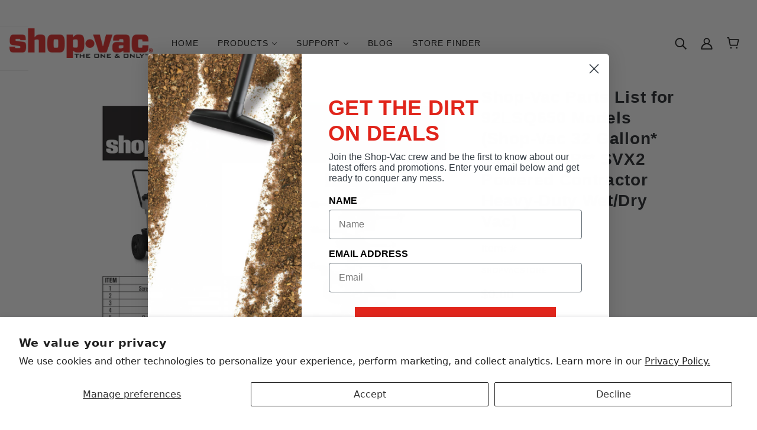

--- FILE ---
content_type: text/html; charset=utf-8
request_url: https://sapi.negate.io/script
body_size: -328
content:
LaKqJbMEF5hHeFTSGufg8IDi3jyDAVd3x/aaFLcIPVwaxnWNxLbrUKHDMxTAv3BSTz60X3PdUZGo5GQvBGLYLac=

--- FILE ---
content_type: text/css
request_url: https://www.shopvac.com/cdn/shop/t/7/assets/theme--async.css?v=62359611495208234171747231638
body_size: 19024
content:
/** Shopify CDN: Minification failed

Line 3712:9 Unexpected "="
Line 3715:5 Unexpected "("
Line 3716:9 Expected ":"
Line 3717:9 Expected ":"

**/
[data-critical-css=false] {
  display: block
}

[data-item=input] {
  align-items: center;
  background: #fff;
  border: 1px solid #eaeaea;
  display: inline-flex;
  margin-bottom: 15px;
  position: relative;
  text-align: left
}

[data-item=input] [data-item=minus],
[data-item=input] [data-item=plus] {
  padding: 0 8px;
  cursor: pointer;
  background: #fff;
  display: flex;
  align-items: center;
  height: 38px
}

@media only screen and (max-width:767px) {

  [data-item=input] [data-item=minus],
  [data-item=input] [data-item=plus] {
    padding: 0 16px
  }
}

[data-item=input] input {
  width: 38px;
  height: 32px;
  line-height: 32px;
  z-index: 1;
  border-top: 0;
  border-bottom: 0;
  margin: 0;
  border-radius: 0
}

.image--root {
  position: relative;
  max-width: 100%
}

@media only screen and (min-width:768px) {
  .image--root[data-cover=true] {
    position: static
  }
}

@media only screen and (max-width:767px) {
  .image--root[data-cover-mobile=true] {
    position: static
  }
}

@media only screen and (min-width:768px) {
  .image--root[data-darken=true]:after {
    position: absolute;
    content: "";
    top: 0;
    left: 0;
    width: 100%;
    height: 100%;
    background-color: rgba(0, 0, 0, .3)
  }
}

@media only screen and (max-width:767px) {
  .image--root[data-darken-mobile=true]:after {
    position: absolute;
    content: "";
    top: 0;
    left: 0;
    width: 100%;
    height: 100%;
    background-color: rgba(0, 0, 0, .3)
  }
}

.image--root[data-parallax=true] {
  height: 100%
}

.image--root noscript img {
  visibility: visible;
  opacity: 1
}

.image--parallax {
  width: 100%;
  height: 100%;
  background-size: cover;
  background-position: center
}

@media only screen and (min-width:768px) {
  .image--parallax {
    background-attachment: fixed
  }
}

.image--container {
  max-width: 100%;
  position: relative
}

@media only screen and (min-width:768px) {
  .image--root[data-cover=true] .image--container {
    position: static
  }
}

@media only screen and (max-width:767px) {
  .image--root[data-cover-mobile=true] .image--container {
    position: static
  }
}

img {
  vertical-align: middle;
  max-width: 100%
}

.image--root img {
  display: block;
  height: 100%;
  left: 0;
  opacity: 0;
  position: absolute;
  top: 0;
  transition: opacity .3s ease;
  visibility: hidden;
  width: 100%
}

.image--root img.lazyloaded {
  visibility: visible;
  opacity: 1
}

@media only screen and (min-width:768px) {
  .image--root[data-cover=true] img {
    -o-object-fit: cover;
    object-fit: cover;
    object-position: top
  }
}

@media only screen and (max-width:767px) {
  .image--root[data-cover-mobile=true] img {
    -o-object-fit: cover;
    object-fit: cover
  }
}

.placeholder--root {
  height: 100%;
  position: relative;
  max-width: 100%
}

@media only screen and (min-width:768px) {
  .placeholder--root[data-cover=true] {
    position: static
  }
}

@media only screen and (max-width:767px) {
  .placeholder--root[data-cover-mobile=true] {
    position: static
  }
}

@media only screen and (min-width:768px) {
  .placeholder--root[data-darken=true]:after {
    position: absolute;
    content: "";
    top: 0;
    left: 0;
    width: 100%;
    height: 100%;
    background-color: rgba(0, 0, 0, .3)
  }
}

@media only screen and (max-width:767px) {
  .placeholder--root[data-darken-mobile=true]:after {
    position: absolute;
    content: "";
    top: 0;
    left: 0;
    width: 100%;
    height: 100%;
    background-color: rgba(0, 0, 0, .3)
  }
}

.placeholder--container {
  height: 100%
}

@media only screen and (max-width:767px) {
  .placeholder--root[data-cover-mobile=true] .placeholder--container {
    padding-top: 0 !important
  }
}

.search--root[data-view=template-product] {
  padding-top: 32px
}

.search--bar {
  position: relative
}

@media only screen and (max-width:767px) {
  .search--bar {
    padding-top: 8px
  }
}

@media only screen and (min-width:768px) {
  .search--bar {
    padding: 16px 0
  }
}

.search--filter {
  padding-right: 16px
}

.search--filter:hover {
  cursor: pointer
}

input[type=text].search--textbox,
input[type=text].search--textbox:focus {
  padding: 0 55px 0 32px;
  border: 0;
  outline: 0;
  box-shadow: none;
  background: 0 0;
  height: 50px;
  font-size: 22px;
  margin: 0
}

input[type=text]::-ms-clear {
  display: none
}

.search--loading {
  display: none;
  position: absolute;
  top: 23px;
  left: -1px
}

@media only screen and (max-width:767px) {
  .search--loading {
    top: 15px
  }
}

.search--loading svg {
  fill: #000
}

.search--results {
  display: flex
}

@media only screen and (max-width:767px) {
  .search--results {
    flex-wrap: wrap
  }
}

.search--results>* {
  padding: 16px
}

.search--products {
  transition: opacity .2s cubic-bezier(.45, .05, .55, .95)
}

@media only screen and (max-width:767px) {
  .search--products {
    width: 100%
  }
}

@media only screen and (min-width:768px) {
  .search--products {
    flex: 1 1 0;
    width: calc(100% - 300px)
  }
}

.search--root[data-view=template-product] .search--products {
  width: 100%
}

@media only screen and (min-width:768px) {
  .search--root[data-show-articles=false][data-show-pages=false] .search--products {
    width: 100%
  }
}

.search--products:empty {
  display: none
}

.search--info {
  display: flex;
  padding: 16px;
  border-bottom: 1px solid #eaeaea
}

.search--count {
  flex-grow: 1
}

.search--root[data-view=modal] .search--products-container {
  padding: 32px 0
}

.search--root[data-view=modal] .search--articles {
  transition: opacity .2s cubic-bezier(.45, .05, .55, .95)
}

@media only screen and (max-width:767px) {
  .search--root[data-view=modal] .search--articles {
    width: 100%
  }
}

@media only screen and (min-width:768px) {
  .search--root[data-view=modal] .search--articles {
    flex: 1 0 300px;
    width: 300px;
    max-width: 300px
  }
}

.search--articles:empty {
  display: none
}

.search--root[data-view=modal] .search--articles-container {
  padding: 32px 16px
}

.search--article:not(:last-of-type) {
  padding-bottom: 16px
}

.search--spinner {
  display: flex;
  justify-content: center;
  align-items: center;
  padding: 96px 0
}

.search--spinner-wrapper>* {
  margin: 0 auto
}

@media only screen and (min-width:768px) {
  [data-columns="3"] .search--no-products {
    grid-column: 1/span 3
  }

  [data-columns="4"] .search--no-products {
    grid-column: 1/span 4
  }
}

.search--body--filter-feedback {
  text-align: center;
  padding: 72px 0
}

@media only screen and (min-width:768px) {
  [data-columns="2"] .search--body--filter-feedback {
    grid-column: 1/span 2
  }

  [data-columns="3"] .search--body--filter-feedback {
    grid-column: 1/span 3
  }

  [data-columns="4"] .search--body--filter-feedback {
    grid-column: 1/span 4
  }
}

@media only screen and (max-width:767px) {
  [data-mobile-columns="1"] .search--body--filter-feedback {
    grid-column: 1/span 1
  }

  [data-mobile-columns="2"] .search--body--filter-feedback {
    grid-column: 1/span 2
  }
}

.search--again-button {
  text-align: center
}

.search--again-button a {
  padding: 16px
}

.search--pagination {
  width: 100%
}

[data-search--view=sidebar] .search--icon {
  top: 15px
}

.navigation--root {
  padding: 0 48px
}

.navigation--root[data-show-navigation=false] {
  padding: 40px 0 0
}

@media only screen and (max-width:767px) {
  .navigation--root {
    padding: 0 16px
  }

  .navigation--root[data-show-navigation=false] {
    padding: 16px 0 0
  }
}

@media only screen and (min-width:768px) {
  .navigation--container {
    display: flex;
    justify-content: space-between;
    margin: 72px 0 0
  }
}

.navigation--layout {
  display: flex;
  margin-left: auto
}

.navigation--layout-button {
  display: flex;
  align-items: center;
  justify-content: center;
  height: 40px;
  width: 40px;
  border: 1px solid #eaeaea
}

.navigation--layout-button:first-child {
  border-top-left-radius: 20px;
  border-bottom-left-radius: 20px;
  border-right: 0;
  padding-left: 8px
}

.navigation--layout-button:last-child {
  border-top-right-radius: 20px;
  border-bottom-right-radius: 20px;
  border-left: 0;
  padding-right: 8px
}

.navigation--layout-button[data-active=false]:not(:hover) {
  color: #eaeaea
}

.navigation--layout-button:hover[data-active=false] {
  transition: .25s color ease-in;
  cursor: pointer
}

.navigation--layout-button>* {
  pointer-events: none
}

.navigation--filter[data-item] {
  display: flex;
  align-items: center;
  height: 40px;
  padding: 0 3px;
  border: 1px solid #eaeaea;
  border-radius: 20px;
  flex-basis: initial
}

.navigation--button {
  height: 32px;
  line-height: calc(32px + 1px);
  padding: 0 12px;
  border-radius: 16px
}

.navigation--button:hover {
  cursor: pointer
}

.navigation--results {
  display: flex;
  align-items: center
}

.navigation--tags-container {
  padding-top: 16px;
  display: flex;
  flex-wrap: wrap;
  align-items: center
}

.navigation--active-tags[data-item] {
  flex-basis: initial;
  display: flex;
  flex-wrap: wrap;
  align-items: center
}

.navigation--active-tag:not(:last-child) {
  display: flex;
  align-items: center;
  -webkit-user-select: none;
  -moz-user-select: none;
  user-select: none;
  padding: 2px 8px 2px 12px;
  width: -webkit-fit-content;
  width: -moz-fit-content;
  width: fit-content;
  border-radius: 16px;
  transition: background-color .4s cubic-bezier(.19, 1, .22, 1);
  background-color: #f7f7f7;
  margin: 3px 8px 3px 0
}

.navigation--active-tag:not(:last-child):hover {
  cursor: pointer
}

.navigation--active-tag:not(:last-child) .icon--root {
  display: none;
  padding-left: 4px;
  height: 8px
}

input:checked+.navigation--active-tag:not(:last-child) {
  background-color: #f7f7f7
}

input:checked+.navigation--active-tag:not(:last-child) .icon--root {
  display: block
}

@media only screen and (max-width:767px) {
  .navigation--active-tag:not(:last-child) {
    margin: 4px 12px 4px 0
  }
}

.navigation--active-tag:not(:last-child) .icon--root {
  display: block
}

.navigation--active-tag:not(:last-child)>* {
  pointer-events: none
}

.navigation--active-tag--swatch[data-item=swatch] {
  height: 16px;
  width: 16px;
  min-width: 16px;
  margin: 0 4px 0 -4px
}

.navigation--active-clear[data-item] {
  flex-basis: initial;
  padding: 0 0 4px 8px
}

.navigation--active-clear[data-item]:hover {
  cursor: pointer
}

.navigation--mobile-header[data-container] {
  flex-wrap: unset
}

.navigation--mobile-header[data-container]:empty {
  display: none
}

@media only screen and (max-width:767px) {
  .navigation--mobile-header[data-container] {
    display: flex;
    justify-content: space-between;
    padding: 32px 0 0
  }
}

.navigation--mobile-button {
  height: 32px;
  line-height: 14px;
  flex-basis: initial;
  padding: 8px 16px;
  border: 1px solid #eaeaea;
  border-radius: 16px
}

@media only screen and (min-width:768px) {
  .filter--root {
    position: relative;
    overflow: auto;
    height: 100vh
  }
}

.filter--wrapper {
  width: 100%
}

@media only screen and (min-width:768px) {
  .filter--wrapper {
    position: absolute;
    top: 0;
    padding-bottom: 78px
  }
}

.filter--form {
  padding: 32px 16px;
  position: relative
}

.filter--category:not(:last-child) {
  padding-bottom: 16px
}

.filter--toggle {
  width: -webkit-fit-content;
  width: -moz-fit-content;
  width: fit-content;
  padding: 8px 16px;
  border-radius: 20px;
  -webkit-user-select: none;
  -moz-user-select: none;
  user-select: none;
  transition: .25s background-color ease-in
}

.filter--toggle[aria-expanded=false] .icon--chevron-up {
  display: none
}

.filter--toggle[aria-expanded=false]+.filter--menu {
  display: none
}

.filter--toggle[aria-expanded=true] .icon--chevron-down {
  display: none
}

.filter--toggle:hover {
  cursor: pointer
}

.filter--toggle>* {
  pointer-events: none
}

.filter--menu {
  padding: 8px 0 0 4px
}

.filter--menu[data-is-swatches] {
  display: flex;
  flex-wrap: wrap;
  padding: 8px 0 0 16px
}

.filter--price--container {
  padding: 8px 0 0 12px
}

.filter--price-range {
  padding-bottom: 16px;
  position: relative;
  display: flex
}

.filter--price-range--button {
  position: absolute;
  top: -16px;
  padding: 12px;
  -webkit-user-select: none;
  -moz-user-select: none;
  user-select: none;
  transform: translateX(0);
  transition: transform .4s cubic-bezier(.19, 1, .22, 1)
}

.filter--price-range--button:first-of-type {
  left: -13px
}

.filter--price-range--button:last-of-type {
  right: -13px
}

.filter--price-range--button:hover {
  cursor: pointer
}

.filter--price-range--button>* {
  height: 12px;
  width: 12px;
  border-radius: 50%;
  background-color: var(--bg-color--button);
  pointer-events: none
}

.filter--price-range--line {
  background-color: #eaeaea;
  border-radius: 3px;
  height: 3px;
  width: 100%;
  transition: width .4s cubic-bezier(.19, 1, .22, 1)
}

.filter--price-range--line>* {
  background-color: var(--bg-color--button);
  width: 100%;
  height: 100%
}

.filter--price-fields {
  display: flex;
  flex-direction: row;
  justify-content: space-between
}

.filter--price-field {
  position: relative;
  display: flex;
  flex-direction: row;
  width: 40%
}

.filter--price-separator {
  line-height: 45px
}

.filter--price-currency {
  line-height: 45px;
  padding-left: 8px;
  position: absolute
}

.filter--price-input {
  margin: 0;
  text-align: end
}

@media only screen and (min-width:768px) {
  .filter--price-input {
    padding-right: 0
  }
}

.filter--link {
  display: flex
}

.filter--menu:not([data-is-swatches]) .filter--link:not(:last-child) {
  margin-bottom: 8px
}

[data-is-swatches] .filter--link {
  width: calc(50% - 8px);
  margin-right: 8px
}

[data-is-swatches] .filter--link:nth-of-type(n+3) {
  margin-top: 12px
}

[data-is-swatches] .filter--link:not(:nth-last-child(-n+2)) {
  margin-bottom: 12px
}

.filter--label:not([data-item=swatch]) {
  display: flex;
  align-items: center;
  -webkit-user-select: none;
  -moz-user-select: none;
  user-select: none;
  padding: 2px 8px 2px 12px;
  width: -webkit-fit-content;
  width: -moz-fit-content;
  width: fit-content;
  border-radius: 16px;
  transition: background-color .4s cubic-bezier(.19, 1, .22, 1)
}

.filter--label:not([data-item=swatch]):hover {
  cursor: pointer
}

.filter--label:not([data-item=swatch]) .icon--root {
  display: none;
  padding-left: 4px;
  height: 8px
}

input:checked+.filter--label:not([data-item=swatch]) {
  background-color: #f7f7f7
}

input:checked+.filter--label:not([data-item=swatch]) .icon--root {
  display: block
}

.filter--label[for*=size]>* {
  text-transform: uppercase
}

.filter--label[data-item=swatch]>:first-child {
  position: absolute;
  top: 50%;
  transform: translateY(-50%);
  padding-left: 12px;
  left: 24px
}

@media only screen and (max-width:767px) {
  .filter--label[data-item=swatch]>:first-child {
    left: 40px
  }
}

.filter--label span {
  pointer-events: none
}

.filter--input[type=checkbox],
.filter--input[type=radio] {
  opacity: 0;
  width: 1px;
  height: 1px;
  margin: 0
}

.filter--no-filters {
  padding: 8px 0 0 32px
}

.filter--search {
  padding: 16px;
  border-top: 1px solid #eaeaea
}

.filter--search:only-child {
  border: 0
}

.filter--search-link {
  display: flex;
  width: -webkit-fit-content;
  width: -moz-fit-content;
  width: fit-content;
  padding: 16px;
  border-radius: 28px;
  transition: .25s background-color ease-in
}

.filter--search-link:hover {
  cursor: pointer
}

.filter--search-link>* {
  pointer-events: none
}

.filter--search-icon {
  padding-right: 16px
}

.filter--button-container {
  width: 100%;
  display: flex;
  justify-content: space-between;
  padding: 16px 16px 32px;
  border-top: 1px solid #eaeaea;
  background-color: var(--bg-color--body)
}

@media only screen and (min-width:768px) {
  .filter--button-container {
    position: fixed;
    bottom: 0;
    right: 0;
    padding: 16px
  }
}

.filter--button {
  width: calc(50% - 8px);
  text-align: center
}

.filter--button span {
  width: 100%
}

.breadcrumbs--root {
  display: flex;
  flex-wrap: wrap;
  padding: 12px 0
}

.breadcrumbs--root>* a,
.breadcrumbs--root>[data-item] {
  text-transform: capitalize
}

.breadcrumbs--root li {
  display: inline-flex;
  align-items: center
}

.breadcrumbs--root li:not(:last-of-type):after {
  margin: 0 12px;
  content: "/"
}

.pagination--root[data-item] {
  display: flex;
  justify-content: center;
  align-items: center
}

.flexbox-gap .pagination--root[data-item] {
  gap: 12px
}

.no-flexbox-gap .pagination--root[data-item]>* {
  margin: 6px
}

@media only screen and (max-width:767px) {
  .flexbox-gap .pagination--root[data-item] {
    gap: 8px
  }

  .no-flexbox-gap .pagination--root[data-item]>* {
    margin: 4px
  }
}

.pagination--first-arrow,
.pagination--last-arrow,
.pagination--left-arrow,
.pagination--right-arrow {
  display: flex;
  align-items: center;
  justify-content: center;
  width: 32px;
  height: 32px;
  border: 1px solid #eaeaea;
  border-radius: 50%
}

@media only screen and (max-width:767px) {

  .pagination--first-arrow,
  .pagination--last-arrow,
  .pagination--left-arrow,
  .pagination--right-arrow {
    width: 44px;
    height: 44px
  }
}

.pagination--first-arrow:empty,
.pagination--last-arrow:empty,
.pagination--left-arrow:empty,
.pagination--right-arrow:empty {
  border: 0
}

.pagination--first-arrow svg,
.pagination--last-arrow svg,
.pagination--left-arrow svg,
.pagination--right-arrow svg {
  height: 10px
}

@media only screen and (max-width:767px) {

  .pagination--first-arrow svg,
  .pagination--last-arrow svg,
  .pagination--left-arrow svg,
  .pagination--right-arrow svg {
    height: 13px
  }
}

.pagination--link {
  border-radius: 50%
}

.modal--link {
  cursor: pointer
}

.modal--link>* {
  pointer-events: none
}

.modal--window {
  position: absolute;
  z-index: 10;
  top: 5%;
  left: 5%;
  visibility: hidden;
  min-height: 100%;
  width: 90%;
  max-width: 100%;
  overflow: hidden;
  padding: 96px
}

@media only screen and (max-width:767px) {
  .modal--window {
    padding: 48px 12px 12px
  }
}

.modal--window .icon--cross {
  vertical-align: top
}

.modal--window[data-modal-fullscreen=true] {
  padding: 0
}

@media only screen and (max-width:767px) {
  .modal--window[data-modal-fullscreen=true] {
    padding: 0
  }
}

.modal--mask {
  visibility: hidden;
  opacity: 0;
  position: fixed;
  top: 0 !important;
  left: 0;
  height: 100%;
  width: 100%;
  z-index: 9000;
  background-color: #000;
  transition: opacity .4s cubic-bezier(.45, .05, .55, .95)
}

.modal--mask[data-transition=at_end],
.modal--mask[data-transition=forwards] {
  opacity: .8;
  visibility: visible
}

.modal--container {
  position: relative;
  width: 100%;
  min-height: 100%;
  z-index: 9002
}

.modal--content {
  position: relative;
  background: var(--bg-color--body);
  left: 50%;
  display: none;
  max-width: 100%;
  min-width: 200px;
  transform: translateX(-50%)
}

@media only screen and (min-width:768px) {
  .modal--content {
    min-width: 300px
  }
}

[data-modal-fullscreen=true] .modal--content {
  width: 100%;
  min-height: 100vh;
  top: 0;
  left: 0;
  transform: translateX(0)
}

.modal--content.with-padding {
  padding: 16px
}

.modal--content.full-width {
  width: 100%
}

.modal--content.active {
  display: inline-block;
  overflow: hidden
}

[data-modal-fullscreen=true] .modal--content.active {
  overflow: visible
}

.modal--window.fixed {
  position: fixed;
  height: 100%
}

.modal--window.fixed .modal--container {
  height: 100%
}

.modal--window.fixed .modal--container .modal--content {
  top: 50%;
  left: 50%;
  transform: translate(-50%, -50%)
}

.modal--close,
.modal--next,
.modal--prev {
  background-color: transparent;
  z-index: 9002;
  position: fixed;
  cursor: pointer;
  font-size: 30px;
  color: #fff;
  padding: 10px;
  opacity: .8;
  border: none
}

.modal--close:hover,
.modal--next:hover,
.modal--prev:hover {
  opacity: 1;
  background-color: transparent
}

.modal--close {
  top: 4% !important;
  right: 4%;
  padding: 32px;
  font-size: 18px
}

[data-modal-fullscreen=true] .modal--close {
  color: var(--color--body)
}

[data-modal-custom-close=true] .modal--close {
  display: none
}

@media only screen and (max-width:767px) {
  .modal--close {
    padding: 20px
  }

  body[data-border=true] .modal--close {
    padding: 30px
  }
}

.modal--prev {
  margin-top: -25px;
  left: 12px;
  top: 50% !important;
  display: none
}

.modal--next {
  margin-top: -25px;
  right: 12px;
  top: 50% !important;
  display: none
}

.cart--root {
  max-width: 1000px;
  margin: 0 auto;
  display: block
}

@media only screen and (max-width:767px) {
  .cart--root[data-view=desktop] {
    display: none
  }
}

.cart--root:not([data-view=desktop]) {
  padding: 32px 16px
}

@media only screen and (min-width:768px) {
  .cart--root:not([data-view=desktop]) {
    display: none
  }
}

.off-canvas--right-sidebar[data-active=cart] .cart--root {
  display: block
}

.cart--header {
  padding-bottom: 32px;
  text-align: center
}

.cart--root[data-has-items=false] .cart--form {
  display: none
}

.cart--body {
  display: table;
  width: 100%;
  table-layout: auto
}

.cart--root:not([data-view=desktop]) .cart--body {
  border-top: 1px solid #eaeaea
}

.cart--headings {
  display: table-row;
  width: 100%;
  border-bottom: 1px solid #eaeaea;
  text-align: center
}

.cart--root:not([data-view=desktop]) .cart--headings {
  display: none
}

.cart--headings>* {
  display: table-cell;
  padding: 16px;
  border-bottom: 1px solid #eaeaea
}

.cart--heading--total {
  text-align: right
}

.cart--item {
  width: 100%;
  display: table-row
}

.cart--root:not([data-view=desktop]) .cart--item {
  display: flex;
  border-bottom: 1px solid #eaeaea;
  align-items: flex-start;
  flex-wrap: wrap;
  padding: 16px 0
}

.flexbox-gap .cart--root:not([data-view=desktop]) .cart--item {
  gap: 12px
}

.no-flexbox-gap .cart--root:not([data-view=desktop]) .cart--item>* {
  margin: 6px
}

.cart--item>* {
  display: table-cell;
  vertical-align: middle;
  padding: 16px;
  border-bottom: 1px solid #eaeaea
}

.cart--root:not([data-view=desktop]) .cart--item>* {
  padding: 0;
  display: block;
  border: 0
}

.cart--item--image {
  max-width: 150px
}

.cart--root:not([data-view=desktop]) .cart--item--image {
  width: 35%;
  align-self: center;
  padding-left: 0
}

.cart--root:not([data-view=desktop]) .cart--item--info {
  flex-grow: 1;
  text-align: right;
  max-width: calc(65% - 12px)
}

.cart--root:not([data-view=desktop]) .cart--item--info>* {
  text-align: left
}

.cart--error {
  color: #d32f2f
}

.cart--root:not([data-view=desktop]) .cart--error {
  width: 100%;
  text-align: center;
  padding-top: 8px
}

.cart--root[data-view=desktop] .cart--item--title>:not(:last-child) {
  padding-bottom: 8px
}

.cart--root:not([data-view=desktop]) .cart--item--title {
  width: 100%;
  text-align: center
}

.cart--item--price {
  text-align: center;
  padding-bottom: 12px
}

.cart--root:not([data-view=desktop]) .cart--item--price {
  text-align: left
}

.cart--item--quantity {
  text-align: center
}

.cart--root:not([data-view=desktop]) .cart--item--quantity {
  text-align: left
}

input.cart--quantity--input {
  padding: 0 8px;
  margin: 0 2px;
  height: 38px;
  text-align: center
}

input.cart--quantity--input[data-loading=true] {
  color: #eaeaea
}

@media only screen and (max-width:767px) {
  input.cart--quantity--input {
    width: 45px
  }
}

.cart--quantity--container {
  margin: 0;
  border-radius: 2px
}

.cart--minus,
.cart--plus {
  -webkit-user-select: none;
  -moz-user-select: none;
  user-select: none
}

.cart--minus>*,
.cart--plus>* {
  pointer-events: none
}

.cart--item--remove {
  padding-top: 4px;
  width: -webkit-fit-content;
  width: -moz-fit-content;
  width: fit-content
}

.cart--root[data-view=desktop] .cart--item--remove {
  margin: 0 auto
}

.cart--item--remove>* {
  padding: 4px;
  font-size: 12px
}

.cart--root:not([data-view=desktop]) .cart--item--remove>* {
  margin-left: -4px
}

@media only screen and (max-width:767px) {
  .cart--item--remove {
    padding-top: 8px
  }
}

.cart--item--total {
  text-align: right
}

.cart--root:not([data-view=desktop]) .cart--item--total {
  text-align: left
}

.cart--footer {
  padding: 72px 0 0;
  width: 100%;
  display: flex
}

.cart--root:not([data-view=desktop]) .cart--footer {
  padding: 32px 0 0;
  display: block
}

.cart--notes {
  flex-grow: 1;
  max-width: 400px
}

.cart--root:not([data-view=desktop]) .cart--notes {
  text-align: center;
  max-width: 100%;
  padding-bottom: 32px
}

.cart--notes--textarea {
  height: 120px;
  margin: 0;
  padding: 8px
}

.cart--root:not([data-view=desktop]) .cart--notes--textarea {
  height: 80px
}

.cart--totals {
  flex-grow: 1;
  text-align: right
}

.cart--root:not([data-view=desktop]) .cart--totals {
  text-align: center
}

.cart--totals>:not(:last-child) {
  padding-bottom: 16px
}

.cart--sub-total>:not(:last-child) {
  padding-bottom: 8px
}

.cart--discounts>:not(:last-child) {
  padding-bottom: 8px
}

.cart--total>:not(:last-child) {
  padding-bottom: 8px
}

.cart--total--price {
  font-size: 20px
}

@media only screen and (max-width:767px) {
  .cart--total--price {
    font-size: 16px
  }
}

.cart--nav {
  display: flex;
  justify-content: flex-end;
  align-items: center
}

.cart--root:not([data-view=desktop]) .cart--nav {
  text-align: center;
  flex-wrap: wrap
}

.cart--root:not([data-view=desktop]) .cart--checkout-button {
  width: 100%;
  order: 1
}

.cart--checkout-button button {
  width: 100%;
  min-width: 120px;
  display: flex;
  justify-content: center;
  align-items: center
}

.cart--checkout-button button[disabled] {
  cursor: unset;
  opacity: .7
}

.cart--checkout-button button[disabled] .cart-button--text {
  display: none
}

.cart--checkout-button button[disabled] .cart-button--spinner {
  display: block
}

.cart--checkout-button button[disabled] .cart-button--spinner svg {
  fill: #fff
}

.cart--checkout-button button[data-loading=true] .cart-button--text {
  display: none
}

.cart--checkout-button button[data-loading=true] .cart-button--spinner {
  display: block
}

.cart--checkout-button button[data-loading=true] .cart-button--spinner svg {
  fill: #fff
}

.cart-button--spinner {
  display: none
}

.cart--continue-shopping {
  margin-right: 16px
}

.cart--root:not([data-view=desktop]) .cart--continue-shopping {
  margin-right: 0;
  order: 2;
  padding-top: 16px;
  width: 100%
}

.cart--continue-shopping a:hover {
  cursor: pointer
}

.cart--no-items {
  text-align: center
}

.cart--root[data-has-items=true] .cart--no-items {
  display: none
}

.cart--additional-buttons {
  max-width: 300px;
  margin-left: auto
}

.cart--additional-buttons li:not(:last-child) {
  margin-bottom: 8px !important
}

.cart--root:not([data-view=desktop]) .cart--additional-buttons {
  max-width: unset
}

.cart--additional-buttons .shopify-cleanslate [data-testid=grid-cell] {
  margin-top: 0 !important
}

.carousel--root {
  padding: 0;
  max-width: 100%;
  overflow: hidden;
  position: relative
}

@media only screen and (min-width:768px) {
  .carousel--root[data-spacing-above=true] {
    padding-top: 72px
  }
}

@media only screen and (max-width:767px) {
  .carousel--root[data-spacing-above=true] {
    padding-top: 32px
  }
}

@media only screen and (min-width:768px) {
  .carousel--root[data-spacing-below=true] {
    padding-bottom: 72px
  }
}

@media only screen and (max-width:767px) {
  .carousel--root[data-spacing-below=true] {
    padding-bottom: 32px
  }
}

.carousel--root[data-dot-nav=false] .carousel--dot-nav {
  display: none
}

.carousel--root * {
  -webkit-user-drag: none
}

@media only screen and (max-width:767px) {
  .carousel--root .featured-content--root {
    padding-top: 0;
    padding-bottom: 0
  }
}

.carousel--viewport {
  position: relative;
  overflow: hidden;
  width: 100%
}

.carousel--x-container {
  display: flex;
  transform: translateX(0);
  z-index: 1;
  position: relative
}

.carousel--root:hover .carousel--x-container {
  will-change: transform
}

.carousel--x-container[data-transition=forwards] {
  transition: transform 1s cubic-bezier(.19, 1, .22, 1)
}

.carousel--x-container[data-transition=backwards] {
  transition: transform .4s cubic-bezier(.68, -.55, .27, 1.55)
}

.carousel--y-container {
  position: relative;
  width: 100%;
  transition: height 1s cubic-bezier(.19, 1, .22, 1);
  overflow: hidden;
  display: flex;
  align-items: flex-start
}

.carousel--root[data-at-start=false][data-at-end=false] .carousel--y-container:hover,
.carousel--root[data-at-start=false][data-at-end=true] .carousel--y-container:hover,
.carousel--root[data-at-start=true][data-at-end=false] .carousel--y-container:hover {
  cursor: -webkit-grab;
  cursor: grab
}

.carousel--root:hover .carousel--y-container {
  will-change: height
}

.carousel--root[data-dragging=true] .carousel--y-container:hover {
  cursor: -webkit-grabbing;
  cursor: grabbing
}

.carousel--block {
  position: absolute;
  left: 100%
}

@media only screen and (min-width:768px) {
  .carousel--block[data-loaded=true] {
    position: relative;
    left: 0
  }
}

@media only screen and (max-width:767px) {
  .carousel--block[data-loaded--mobile=true] {
    position: relative;
    left: 0
  }
}

.carousel--root[data-spacing-around-blocks=true] .carousel--block {
  padding: 0 16px
}

@media only screen and (max-width:767px) {
  .carousel--root[data-spacing-around-blocks=true] .carousel--block {
    padding: 0 8px
  }
}

.carousel--root[data-transition-type=fade] .carousel--block {
  transition: opacity 4s cubic-bezier(.19, 1, .22, 1);
  opacity: 0
}

@media only screen and (min-width:768px) {
  .carousel--root[data-transition-type=fade] .carousel--block[data-loaded=true] {
    opacity: 1
  }
}

@media only screen and (max-width:767px) {
  .carousel--root[data-transition-type=fade] .carousel--block[data-loaded--mobile=true] {
    opacity: 1
  }
}

.carousel--root[data-transition-type=fade] .carousel--block[data-active=old] {
  position: relative;
  z-index: 1;
  opacity: 0
}

.carousel--root[data-transition-type=fade] .carousel--block[data-active=new] {
  position: absolute;
  z-index: 2;
  opacity: 1
}

.carousel--block--container {
  align-items: center;
  display: flex;
  justify-content: center
}

.carousel--dot-nav {
  z-index: 1;
  position: absolute;
  bottom: 32px;
  right: 32px;
  display: flex;
  align-items: center
}

@media only screen and (min-width:768px) {
  .carousel--dot-nav {
    transform: translateX(0) !important
  }
}

@media only screen and (max-width:767px) {
  .carousel--dot-nav {
    opacity: 0
  }
}

@media only screen and (min-width:768px) {
  .carousel--root[data-spacing-below=true] .carousel--dot-nav {
    bottom: 104px
  }
}

.carousel--dot-nav[data-loaded=true] {
  opacity: 1
}

.carousel--dot-nav[data-transition=true] {
  transition: transform .4s cubic-bezier(.19, 1, .22, 1)
}

@media only screen and (min-width:768px) {
  .carousel--root[data-spacing-around-blocks=true] .carousel--dot-nav {
    display: none
  }
}

@media only screen and (max-width:767px) {
  .carousel--dot-nav {
    position: relative;
    bottom: auto;
    right: auto;
    display: inline-flex;
    justify-content: center;
    align-items: center;
    padding: 12px
  }
}

.carousel--dot {
  border-radius: 50%;
  border: 0;
  cursor: pointer;
  margin: 0 4px;
  opacity: .6;
  position: relative;
  z-index: 1;
  display: flex;
  align-items: center;
  justify-content: center
}

@media only screen and (max-width:767px) {
  .carousel--dot {
    opacity: .2;
    margin: 0 2px
  }
}

.carousel--dot::after {
  content: "";
  border-radius: 50%;
  border: 2px solid #fff;
  display: block;
  height: 12px;
  width: 12px;
  background: 0 0;
  box-shadow: inset 0 0 2px rgba(0, 0, 0, .6), 0 0 2px rgba(0, 0, 0, .6)
}

@media only screen and (max-width:767px) {
  .carousel--dot::after {
    height: 8px;
    width: 8px;
    background: var(--color--body);
    border-color: var(--color--body);
    border: 0;
    box-shadow: none;
    transition: transform .4s cubic-bezier(.45, .05, .55, .95)
  }
}

@media only screen and (max-width:767px) {
  .carousel--root[data-background-color=dark] .carousel--dot::after {
    background: var(--bg-color--body);
    border-color: var(--bg-color--body)
  }
}

@media only screen and (max-width:767px) {

  .carousel--dot[data-position=leading-1]::after,
  .carousel--dot[data-position=trailing-1]::after {
    transform: scale(.66)
  }
}

@media only screen and (max-width:767px) {

  .carousel--dot[data-position=leading-2]::after,
  .carousel--dot[data-position=trailing-2]::after {
    transform: scale(.33)
  }
}

@media only screen and (max-width:767px) {
  .carousel--dot[data-position=hidden] {
    display: none
  }
}

.carousel--dot[data-active=true] {
  opacity: .8
}

@media only screen and (max-width:767px) {
  .carousel--dot[data-active=true] {
    opacity: .9
  }
}

.carousel--dot[data-active=true]::after {
  background: #fff;
  box-shadow: 0 0 2px rgba(0, 0, 0, .6)
}

@media only screen and (max-width:767px) {
  .carousel--dot[data-active=true]::after {
    background: var(--color--body);
    opacity: .9
  }
}

@media only screen and (max-width:767px) {
  .carousel--root[data-background-color=dark] .carousel--dot[data-active=true]::after {
    background: var(--bg-color--body)
  }
}

.carousel--arrow-nav {
  position: absolute;
  display: flex;
  height: 100%;
  top: 0;
  left: 0;
  width: 100%;
  align-items: center
}

.carousel--arrow-nav:last-of-type {
  justify-content: flex-end
}

@media only screen and (max-width:767px) {
  .carousel--arrow-nav {
    display: none
  }
}

.carousel--prev {
  transition: opacity 1s cubic-bezier(.19, 1, .22, 1);
  z-index: 2;
  opacity: .85;
  margin-left: 32px
}

@media only screen and (max-width:767px) {
  .carousel--prev {
    margin-left: 16px
  }
}

.carousel--prev:hover {
  cursor: pointer
}

.carousel--prev>* {
  transition: opacity .4s cubic-bezier(.19, 1, .22, 1), transform .4s cubic-bezier(.19, 1, .22, 1);
  opacity: .85
}

.carousel--prev:hover>* {
  opacity: 1;
  box-shadow: 0 0 10px rgba(0, 0, 0, .08);
  transform: scale(1.06)
}

.carousel--root[data-at-start=true] .carousel--prev {
  opacity: 0;
  cursor: default;
  transition: opacity .4s cubic-bezier(.45, .05, .55, .95)
}

.carousel--next {
  transition: opacity 1s cubic-bezier(.19, 1, .22, 1);
  z-index: 2;
  opacity: .85;
  position: relative;
  margin-right: 32px
}

@media only screen and (max-width:767px) {
  .carousel--next {
    margin-right: 16px
  }
}

.carousel--next:hover {
  cursor: pointer
}

.carousel--next>* {
  transition: opacity .4s cubic-bezier(.19, 1, .22, 1), transform .4s cubic-bezier(.19, 1, .22, 1);
  opacity: .85
}

.carousel--next:hover>* {
  opacity: 1;
  box-shadow: 0 0 10px rgba(0, 0, 0, .08);
  transform: scale(1.06)
}

.carousel--root[data-at-end=true] .carousel--next {
  opacity: 0;
  cursor: default;
  transition: opacity .4s cubic-bezier(.45, .05, .55, .95)
}

.header--cart {
  padding: 0
}

@media only screen and (max-width:767px) {
  .header--cart {
    display: flex
  }
}

.header--cart .cart--external--total-items,
.header--cart .cart--external--total-price {
  display: none
}

.header--cart-button {
  padding: 0;
  background-color: unset;
  display: flex;
  align-items: center
}

.header--cart-button:hover {
  background-color: unset
}

@media only screen and (max-width:767px) {
  .cart--external--icon {
    flex-shrink: 0
  }
}

@media only screen and (min-width:768px) {
  .cart--external--icon {
    padding: 0 0 0 12px
  }
}

.cart--external--icon:not([data-item-count="0"]) .cart--external--total-items {
  position: relative;
  padding-left: 4px;
  display: inline
}

.cart--external--icon:not([data-item-count="0"]) .cart--external--total-items:before {
  content: "("
}

.cart--external--icon:not([data-item-count="0"]) .cart--external--total-items:after {
  content: ")"
}

a.header--cart-toggle {
  display: flex;
  align-items: center
}

@media only screen and (max-width:767px) {
  a.header--cart-toggle {
    padding: 0 8px;
    margin-right: -8px
  }
}

@media only screen and (min-width:768px) {
  .cart--external--icon[data-item-count="0"] a.header--cart-toggle {
    padding: 16px;
    margin: -16px
  }

  .cart--external--icon:not([data-item-count="0"]) a.header--cart-toggle {
    position: relative
  }
}

.no-js .cart--external--icon a.header--cart-toggle {
  display: none
}

.disclosure--root {
  position: relative;
  display: flex;
  flex-flow: row wrap;
  align-items: baseline;
  text-align: left;
  -webkit-user-select: none;
  -moz-user-select: none;
  user-select: none
}

.disclosure--header {
  display: flex;
  flex: 0 1 100%;
  padding-bottom: 8px;
  justify-content: space-between
}

.flexbox-gap .disclosure--header {
  gap: 8px
}

.no-flexbox-gap .disclosure--header>* {
  margin: 4px
}

.disclosure--label {
  padding-bottom: 0
}

.disclosure--main {
  width: 100%;
  flex: 1 0 50%;
  position: relative;
  outline: 0
}

.disclosure--toggle {
  display: flex;
  align-items: center;
  justify-content: space-between;
  cursor: pointer;
  width: 100%;
  position: relative
}

.flexbox-gap .disclosure--toggle {
  gap: 8px
}

.no-flexbox-gap .disclosure--toggle>* {
  margin: 4px
}

.disclosure--root[data-type=option-picker] .disclosure--toggle,
.disclosure--root[data-type=url-redirect] .disclosure--toggle {
  color: var(--color--body);
  background-color: #fff;
  border-radius: 2px;
  border: 1px solid #eaeaea;
  padding: 8px 24px 8px 16px
}

.disclosure--root[data-type=option-picker] .disclosure--toggle .icon--root,
.disclosure--root[data-type=url-redirect] .disclosure--toggle .icon--root {
  color: var(--color--body)
}

.disclosure--toggle .icon--chevron-up {
  display: none;
  pointer-events: none
}

.disclosure--toggle[aria-expanded=true] .icon--chevron-down {
  display: none
}

.disclosure--toggle[aria-expanded=true] .icon--chevron-up {
  display: inline
}

.disclosure--current-option {
  width: -webkit-max-content;
  width: -moz-max-content;
  width: max-content;
  display: flex;
  align-items: center
}

.flexbox-gap .disclosure--current-option {
  gap: 8px
}

.no-flexbox-gap .disclosure--current-option>* {
  margin: 4px
}

.disclosure--current-option[data-unavailable=true] {
  color: var(--color--body--light);
  text-decoration: line-through
}

.disclosure--form {
  background-color: #fff;
  border: 1px solid #eaeaea;
  border-radius: 2px;
  min-width: 100%;
  position: absolute;
  display: none;
  overflow-y: auto;
  z-index: 5;
  box-shadow: 0 0 10px rgba(0, 0, 0, .08)
}

.disclosure--toggle[aria-expanded=true]+.disclosure--form {
  display: block
}

.disclosure--option-link {
  color: var(--color--body);
  display: inline-flex;
  align-items: center;
  padding: 9px 15px;
  white-space: nowrap;
  width: 100%;
  cursor: pointer
}

.flexbox-gap .disclosure--option-link {
  gap: 8px
}

.no-flexbox-gap .disclosure--option-link>* {
  margin: 4px
}

.disclosure--option-link[data-empty=true],
.disclosure--option-link[data-unavailable=true] {
  color: var(--color--body--light);
  text-decoration: line-through
}

.disclosure--option-link:focus,
.disclosure--option-link:hover {
  outline: 0;
  background-color: #f7f7f7
}

.social-share--root[data-position=modal] {
  padding-top: 16px
}

.social-share--root[data-position=modal] .social-share--items {
  display: flex;
  flex-wrap: wrap;
  margin-top: -8px
}

.social-share--root[data-position=modal] [class*=social-media--] {
  padding: 8px
}

.social-share--root[data-position=modal] [class*=social-media--]:first-of-type {
  padding-left: 0
}

.social-share--root[data-position=modal] [class*=social-media--]:last-of-type {
  padding-right: 0
}

.radios--root[data-display-only=true] {
  pointer-events: none
}

.radios--root[data-display-only=false] .radios--header {
  display: flex;
  padding-bottom: 8px
}

.flexbox-gap .radios--root[data-display-only=false] .radios--header {
  gap: 8px
}

.no-flexbox-gap .radios--root[data-display-only=false] .radios--header>* {
  margin: 4px
}

.radios--root[data-display-only=false] .radios--header>* {
  padding-bottom: 0
}

.radios--container {
  display: flex;
  flex-wrap: wrap
}

.flexbox-gap .radios--container {
  gap: 16px
}

.no-flexbox-gap .radios--container>* {
  margin: 8px
}

.flexbox-gap .radios--root[data-display-only=true] .radios--container {
  gap: 12px
}

.no-flexbox-gap .radios--root[data-display-only=true] .radios--container>* {
  margin: 6px
}

.radios--main {
  display: flex;
  align-items: center
}

.radios--option-label {
  display: inline
}

label[data-item=swatch] {
  position: relative;
  display: inline-block;
  height: 24px;
  width: 24px;
  min-width: 24px;
  margin-left: -1px;
  border: 1px solid #eaeaea;
  border-radius: 50%;
  padding-bottom: 0;
  background-size: cover
}

@media only screen and (max-width:767px) {
  label[data-item=swatch] {
    height: 40px;
    width: 40px;
    min-width: 40px
  }
}

.radios--root[data-display-only=true] label[data-item=swatch] {
  height: 25px;
  width: 25px;
  min-width: 25px
}

label[data-item=swatch]:hover {
  cursor: pointer
}

label[data-item=swatch]::after {
  height: 30px;
  width: 30px;
  border-radius: 50%;
  border: 2px solid var(--color--body--light);
  top: -4px;
  left: -4px;
  position: absolute;
  display: inline-block
}

@media only screen and (max-width:767px) {
  label[data-item=swatch]::after {
    height: 46px;
    width: 46px
  }
}

.radios--value-button {
  padding: 0
}

.radios--value-button>* {
  border: 2px solid #eaeaea;
  color: var(--color--body--light);
  line-height: 43px;
  height: auto;
  background: 0 0
}

.radios--input[data-item=radio],
[data-is-swatches=true] .filter--input {
  opacity: 0;
  width: 1px;
  height: 1px;
  margin: 0
}

[data-container=section] .radios--input[data-item=radio],
[data-container=section] [data-is-swatches=true] .filter--input {
  flex-basis: unset;
  padding: 0
}

.radios--input[data-item=radio]:not([disabled])+label[data-item=swatch]::after,
[data-is-swatches=true] .filter--input:not([disabled])+label[data-item=swatch]::after {
  content: "";
  border: 2px solid #eaeaea
}

.radios--input[data-item=radio]:checked:not([disabled])+label[data-item=swatch]::after,
.radios--input[data-item=radio]:hover:not([disabled])+label[data-item=swatch]::after,
[data-is-swatches=true] .filter--input:checked:not([disabled])+label[data-item=swatch]::after,
[data-is-swatches=true] .filter--input:hover:not([disabled])+label[data-item=swatch]::after {
  border: 2px solid var(--color--body)
}

.radios--input[data-item=radio]:checked+.radios--value-button>*,
.radios--input[data-item=radio]:hover+.radios--value-button>*,
[data-is-swatches=true] .filter--input:checked+.radios--value-button>*,
[data-is-swatches=true] .filter--input:hover+.radios--value-button>* {
  border-color: var(--color--body--light);
  color: var(--color--body);
  background: 0 0
}

.radios--input[data-item=radio]:focus+.radios--value-button>*,
.radios--input[data-item=radio]:focus+label[data-item=swatch]::after,
[data-is-swatches=true] .filter--input:focus+.radios--value-button>*,
[data-is-swatches=true] .filter--input:focus+label[data-item=swatch]::after {
  box-shadow: 0 0 0 3px Highlight
}

.radios--input[data-item=radio][data-empty=true]+.radios--value-button>*,
.radios--input[data-item=radio][data-unavailable=true]+.radios--value-button>*,
[data-is-swatches=true] .filter--input[data-empty=true]+.radios--value-button>*,
[data-is-swatches=true] .filter--input[data-unavailable=true]+.radios--value-button>* {
  background: linear-gradient(to left top, transparent calc(50% - 1px), #eaeaea, transparent calc(50% + 1px))
}

.radios--input[data-item=radio][data-empty=true]:checked+.radios--value-button>*,
.radios--input[data-item=radio][data-unavailable=true]:checked+.radios--value-button>*,
[data-is-swatches=true] .filter--input[data-empty=true]:checked+.radios--value-button>*,
[data-is-swatches=true] .filter--input[data-unavailable=true]:checked+.radios--value-button>* {
  color: #eaeaea
}

.radios--input[data-item=radio][data-empty=true]+label[data-item=swatch]::before,
.radios--input[data-item=radio][data-unavailable=true]+label[data-item=swatch]::before,
[data-is-swatches=true] .filter--input[data-empty=true]+label[data-item=swatch]::before,
[data-is-swatches=true] .filter--input[data-unavailable=true]+label[data-item=swatch]::before {
  content: "";
  width: 2px;
  height: calc(100% + 5.5px);
  background-color: #eaeaea;
  display: inline-block;
  position: absolute;
  left: 50%;
  top: -3px;
  transform: translate(-50%) rotate(45deg)
}

.y-menu {
  display: inline-block;
  position: relative;
  width: 100%;
  max-width: 400px;
  overflow: hidden;
  transition: height .4s cubic-bezier(.19, 1, .22, 1)
}

.y-menu li,
.y-menu ul {
  list-style: none;
  margin: 0;
  padding: 0
}

[data-y-menu--overlap=false] .y-menu--overlap-icon {
  display: none
}

@media only screen and (max-width:767px) {
  .y-menu--overlap-icon {
    display: none
  }
}

.y-menu--level-1--link {
  display: inline-block;
  display: block;
  border-bottom: 1px solid #eaeaea
}

.y-menu--level-1--link:first-child {
  border-top: 1px solid #eaeaea
}

.y-menu--level-1--link a {
  padding: 16px;
  position: relative;
  display: block;
  z-index: 0;
  line-height: 1.3;
  padding: 20px 35px 20px 15px
}

.y-menu--level-1--link .icon--chevron-right--small {
  position: absolute;
  right: 12px;
  top: 22px
}

.y-menu--level-1--link .icon--chevron-left--small {
  position: absolute;
  left: 12px;
  top: 22px
}

.y-menu--back-link {
  border-top: 1px solid #eaeaea;
  border-bottom: 1px solid #eaeaea;
  text-align: center
}

.y-menu--level-2--container {
  display: none;
  position: absolute;
  z-index: 4;
  min-width: 150px;
  padding: 0;
  background: var(--bg-color--body);
  overflow: hidden;
  left: 100%;
  width: 100%;
  top: 0;
  bottom: 0;
  transform: translateX(0);
  transition: transform .4s cubic-bezier(.19, 1, .22, 1)
}

.y-menu--parent-link {
  display: block;
  border-bottom: 1px solid #eaeaea
}

.y-menu--parent-link:first-child {
  border-top: 1px solid #eaeaea
}

.y-menu--level-2--link {
  display: block;
  border-bottom: 1px solid #eaeaea
}

.y-menu--level-2--link:first-child {
  border-top: 1px solid #eaeaea
}

[data-y-menu--parent-link=level-2] .y-menu--level-2--link>a {
  padding-left: 35px
}

.y-menu--level-3--container {
  padding: 0;
  position: absolute;
  display: none;
  left: 100%;
  width: 100%;
  top: 0;
  bottom: 0;
  background: var(--bg-color--body);
  z-index: 5;
  transform: translateX(0);
  transition: transform .4s cubic-bezier(.19, 1, .22, 1)
}

.y-menu--level-3--link {
  display: block;
  border-bottom: 1px solid #eaeaea
}

.y-menu--level-3--link:first-child {
  border-top: 1px solid #eaeaea
}

[data-y-menu--parent-link=level-3] .y-menu--level-3--link>a {
  padding-left: 35px
}

.mobile-nav--header {
  display: flex;
  justify-content: space-between
}

.mobile-nav--search a {
  display: block;
  padding: 32px 16px
}

.mobile-nav--login a {
  display: block;
  padding: 32px 16px
}

.mobile-nav--localization {
  padding: 16px
}

@media only screen and (max-width:767px) {
  .mobile-nav--localization {
    padding: 12px
  }
}

.mobile-nav--localization>form {
  display: flex
}

.flexbox-gap .mobile-nav--localization>form {
  gap: 16px
}

.no-flexbox-gap .mobile-nav--localization>form>* {
  margin: 8px
}

@media only screen and (max-width:767px) {
  .flexbox-gap .mobile-nav--localization>form {
    gap: 12px
  }

  .no-flexbox-gap .mobile-nav--localization>form>* {
    margin: 6px
  }
}

.mobile-nav--localization>form [data-id=off-canvas--locale] .disclosure--main {
  text-transform: none
}

[data-product-block][data-block-type] {
  margin-top: 32px
}

[data-product-block][data-block-type=heading],
[data-product-block][data-block-type=price],
[data-product-block][data-block-type=vendor] {
  margin-top: 16px
}

@media only screen and (max-width:767px) {

  [data-product-block][data-block-type=heading],
  [data-product-block][data-block-type=price],
  [data-product-block][data-block-type=vendor] {
    text-align: center
  }
}

[data-product-block][data-block-type=rating]+[data-product-block] {
  margin-top: 16px
}

[data-product-block][data-block-type]:first-child {
  margin-top: 0
}

[data-product-block][data-block-type]:empty,
[data-product-block][data-block-type][data-empty=true] {
  display: none
}

@media only screen and (max-width:767px) {
  [data-product-block][data-block-type=overline] {
    text-align: center
  }

  [data-product-block][data-block-type=low-stock] {
    text-align: center
  }

  [data-product-block][data-block-type=quantity-input] .product-quantity--root {
    text-align: center
  }
}

.no-js .product-options--container {
  display: none
}

.product-options--option .radios--header .product-size-chart--root {
  margin-left: auto
}

.product-options--option:not(:last-child) {
  padding-bottom: 16px
}

.product-price--root {
  display: block
}

@media only screen and (max-width:767px) {
  .product-price--root {
    display: flex;
    flex-flow: column wrap;
    align-items: center
  }
}

@media only screen and (max-width:767px) {
  .product-price--wrapper {
    flex-shrink: 0
  }
}

.product-price--original {
  display: inline-block;
  font-size: 20px
}

@media only screen and (max-width:767px) {
  .product-price--original {
    font-size: 16px
  }
}

.product-price--compare {
  text-decoration: line-through;
  color: var(--color--body--light)
}

.product-price--unit-container:empty {
  display: none
}

@media only screen and (max-width:767px) {
  [data-block-type=price] .product-price--unit-container {
    justify-content: center
  }
}

.product-price--tax {
  padding-top: 8px
}

.product-buy-buttons--form {
  display: flex;
  flex-direction: column
}

.flexbox-gap .product-buy-buttons--form {
  gap: 16px
}

.no-flexbox-gap .product-buy-buttons--form>* {
  margin: 8px
}

.product-buy-buttons--primary[data-loading=true] .product-buy-buttons--cta-text {
  display: none
}

.product-buy-buttons--primary[data-loading=true] .product-buy-buttons--spinner {
  display: block
}

.product-buy-buttons--primary[data-loading=true][data-item=button] svg {
  fill: #fff
}

.product-buy-buttons--primary[data-loading=true][data-item=secondary-button] svg {
  fill: #000
}

.product-buy-buttons--spinner {
  display: none
}

.product-buy-buttons--cta {
  text-align: center;
  width: 100%;
  position: relative;
  display: flex;
  justify-content: center;
  align-items: center
}

[data-item=button] .product-buy-buttons--cta[disabled] {
  cursor: unset;
  background-color: #d2d2d2
}

[data-item=secondary-button] .product-buy-buttons--cta[disabled] {
  cursor: unset;
  color: #b9b9b9;
  border-color: #d2d2d2
}

.product-buy-buttons--smart .shopify-payment-button__button--unbranded:not([disabled]) {
  background: var(--bg-color--button);
  color: var(--color--button);
  border-radius: 2px;
  font-family: var(--font--accent--family);
  font-weight: var(--font--accent--weight);
  font-style: var(--font--accent--style);
  text-transform: uppercase;
  font-size: var(--font--accent--size);
  letter-spacing: 1px;
  font-size: 14px
}

@media only screen and (max-width:767px) {
  .product-buy-buttons--smart .shopify-payment-button__button--unbranded:not([disabled]) {
    font-size: 13px
  }
}

.product-buy-buttons--smart .shopify-payment-button__button--unbranded:not([disabled]):focus,
.product-buy-buttons--smart .shopify-payment-button__button--unbranded:not([disabled]):hover,
.product-buy-buttons--smart .shopify-payment-button__button--unbranded:not([disabled]):link,
.product-buy-buttons--smart .shopify-payment-button__button--unbranded:not([disabled]):visited {
  color: var(--color--button);
  background: var(--bg-color--button)
}

.product-buy-buttons--smart .shopify-payment-button__button--hidden,
.product-buy-buttons--smart .shopify-payment-button__button--unbranded[disabled] {
  display: none
}

.product-buy-buttons--smart .shopify-payment-button__more-options {
  font-family: var(--font--accent--family);
  font-weight: var(--font--accent--weight);
  font-style: var(--font--accent--style);
  text-transform: uppercase;
  font-size: var(--font--accent--size);
  letter-spacing: 1px;
  margin-top: 0;
  padding: 16px 0 0 0;
  height: unset;
  line-height: unset;
  text-decoration: underline
}

@media only screen and (max-width:767px) {
  .product-buy-buttons--smart .shopify-payment-button__more-options {
    font-size: 13px
  }
}

.product-buy-buttons--smart .shopify-payment-button__more-options:focus,
.product-buy-buttons--smart .shopify-payment-button__more-options:hover {
  background-color: unset;
  color: unset
}

.product-quantity--input {
  margin: 0;
  width: 72px
}

.product-size-chart--modal {
  padding: 72px 48px;
  background: var(--bg-color--body);
  text-align: center
}

@media only screen and (max-width:767px) {
  .product-size-chart--modal {
    padding: 32px 16px
  }
}

.product-unavailable--root {
  text-align: left
}

.product-unavailable--root p:not(.product-unavailable--signed-up) {
  padding-bottom: 16px
}

.product-unavailable--root [data-item=button] {
  padding-left: 8px
}

.product-unavailable--notice {
  padding-bottom: 8px
}

@media only screen and (max-width:767px) {
  [data-block-type=unavailable-form] .product-unavailable--notice {
    text-align: center
  }
}

.product-unavailable--notify {
  display: flex;
  flex-direction: column
}

.product-unavailable--form {
  display: flex
}

.product-unavailable--form>* {
  margin: 0
}

.product-media--root {
  width: 100%
}

.product-media--wrapper {
  position: relative;
  overflow: hidden;
  display: inline-block;
  width: 100%
}

.product-media--wrapper .modal--link {
  cursor: zoom-in
}

.product-media--wrapper[data-media-type=image] {
  max-width: 100%;
  width: unset;
  margin: 0 auto
}

@media only screen and (min-width:768px) {
  .product-page--root[data-zoom-enabled=true] .product-media--wrapper[data-media-type=image]:hover {
    border: 1px solid #eaeaea
  }
}

.product-media--thumbs {
  display: grid;
  grid-gap: 8px;
  align-items: center
}

.product-media--root[data-direction=row] .product-media--thumbs {
  width: 100%
}

@media only screen and (max-width:767px) {
  .product-media--root[data-direction=row] .product-media--thumbs[data-mobile-columns="2"] {
    grid-template-columns: repeat(2, minmax(0, 1fr))
  }

  .product-media--root[data-direction=row] .product-media--thumbs[data-mobile-columns="3"] {
    grid-template-columns: repeat(3, minmax(0, 1fr))
  }

  .product-media--root[data-direction=row] .product-media--thumbs[data-mobile-columns="4"] {
    grid-template-columns: repeat(4, minmax(0, 1fr))
  }
}

@media only screen and (min-width:768px) {
  .product-media--root[data-direction=row] .product-media--thumbs {
    max-width: 400px;
    margin: 0 auto
  }

  .product-media--root[data-direction=row] .product-media--thumbs[data-columns="2"] {
    grid-template-columns: repeat(2, minmax(0, 1fr))
  }

  .product-media--root[data-direction=row] .product-media--thumbs[data-columns="3"] {
    grid-template-columns: repeat(3, minmax(0, 1fr))
  }

  .product-media--root[data-direction=row] .product-media--thumbs[data-columns="4"] {
    grid-template-columns: repeat(4, minmax(0, 1fr))
  }

  .product-media--root[data-direction=row] .product-media--thumbs[data-columns="5"] {
    grid-template-columns: repeat(5, minmax(0, 1fr))
  }
}

.product-media--thumb-container {
  position: relative
}

.product-media--thumb-container svg {
  position: absolute;
  top: 0;
  right: 0;
  background-color: var(--bg-color--body);
  border: 1px solid var(--bdr-color--badge);
  margin: 4px
}

.product-media--thumb-container svg path {
  fill: var(--color--body--light);
  opacity: .6
}

.product-media--thumb {
  cursor: pointer;
  text-align: left;
  width: 100%
}

.product-media--thumb[data-active=true] img {
  border: 1px solid #eaeaea
}

.product-media--thumb>* {
  pointer-events: none
}

.product-model--button[data-item] {
  display: none;
  width: 100%
}

@media only screen and (max-width:767px) {
  .product-model--button[data-item] {
    display: block
  }
}

.product-model--button[data-item]>* {
  width: 100%;
  text-align: center
}

.product-media--zoom-image {
  position: absolute;
  background: var(--bg-color--body)
}

.product-media--featured[data-active=false][data-media-type=image]+.product-media--zoom-image {
  display: none
}

@media only screen and (max-width:767px) {
  .product-media--zoom-image {
    display: none
  }
}

.product-video--root {
  width: 100%;
  margin: 0 auto
}

@media only screen and (min-width:768px) {
  .product-video--root {
    max-width: 600px
  }
}

.product-video--root:focus {
  outline: 0
}

.product-video--container {
  position: relative;
  width: 100%
}

.product-video--container>:first-child {
  position: absolute;
  top: 0;
  left: 0;
  width: 100%;
  height: 100%
}

.product-video--container button {
  height: unset
}

.product-video--container .plyr--video:focus {
  outline: 0
}

.product-video--container .plyr__control--overlaid:hover {
  background: var(--color--button)
}

.product-video--container .plyr__controls .plyr__control:hover {
  color: unset
}

.product-model--root {
  max-width: 100%;
  width: 100%;
  position: relative;
  flex: 1 1 auto
}

.product-model--root .shopify-model-viewer-ui {
  width: 100%;
  height: 100%;
  position: absolute;
  top: 0;
  left: 0
}

.product-model--root model-viewer {
  width: 100%;
  height: 100%;
  position: absolute;
  top: 0;
  left: 0;
  border: 1px solid #eaeaea;
  text-align: left
}

.product-model--root model-viewer:focus {
  outline: 0
}

.product-model--root button[hidden] {
  display: none
}

.product--root {
  display: flex;
  position: relative;
  flex-grow: 0;
  flex-shrink: 1;
  flex-basis: auto;
  width: 100%
}

.product--root[data-product-view=grid] {
  flex-direction: column
}

.product--root[data-product-view=grid][data-text-alignment=center] {
  text-align: center
}

.product--root[data-product-view=grid][data-text-alignment=left] {
  text-align: left
}

.product--root[data-product-view=slider] {
  flex-direction: column;
  padding: 0
}

.product--root[data-product-view=slider][data-text-alignment=center] {
  text-align: center
}

.product--root[data-product-view=slider][data-text-alignment=left] {
  text-align: left
}

.product--label-container[data-item] {
  display: flex;
  flex-wrap: wrap;
  position: absolute;
  top: 8px;
  left: 8px;
  z-index: 1
}

@media only screen and (max-width:767px) {
  .product--label-container[data-item] {
    font-size: 11px
  }
}

.product--label {
  background: #fff;
  border: 2px solid #e1251b;
  display: block;
  width: -webkit-max-content;
  width: -moz-max-content;
  width: max-content;
  margin: 0 8px 8px 0
}

.product--root[data-label-shape=round] .product--label {
  padding: 2px 8px;
  border-radius: 20px
}

.product--root[data-label-shape=square] .product--label {
  padding: 4px 8px
}

.product--root[data-label-color=light] .product--label {
  color: var(--color--accent);
  font-weight: 700
}

.product--root[data-label-color=dark] .product--label {
  background: #333;
  color: var(--color--alternative);
  border: none
}

.product--root[data-label-color=accent-dark-text] .product--label {
  background: var(--color--accent);
  color: var(--color--body);
  border: none
}

.product--root[data-label-color=accent-light-text] .product--label {
  background: var(--color--accent);
  color: var(--color--alternative);
  border: none
}

.product--label:last-child {
  margin: 0;
  height: -webkit-fit-content;
  height: -moz-fit-content;
  height: fit-content
}

.product--quick-add {
  position: absolute;
  bottom: 0;
  right: 0;
  padding: 8px
}

.product--quick-add>* {
  width: 32px;
  height: 32px;
  border-radius: 50%;
  border: 1px solid #eaeaea;
  background-color: var(--bg-color--body);
  transition: opacity .4s cubic-bezier(.19, 1, .22, 1), transform .4s cubic-bezier(.19, 1, .22, 1);
  opacity: .85
}

.product--quick-add:hover>* {
  opacity: 1;
  box-shadow: 0 0 10px rgba(0, 0, 0, .08);
  transform: scale(1.06)
}

[data-light-text=true] .product--quick-add svg {
  color: var(--color--body)
}

.product--plus {
  display: flex;
  align-items: center;
  justify-content: center
}

.product--quick-add[data-loading=true] .product--plus {
  display: none
}

@media only screen and (max-width:767px) {
  .product--plus svg {
    height: 13px;
    width: 13px
  }
}

.product--quick-add[data-loading=false] .product--spinner {
  display: none
}

.product--spinner svg {
  height: 100%;
  width: 100%
}

.product--ellipses {
  display: flex;
  align-items: center;
  justify-content: center
}

.product--ellipses .icon--root {
  width: 16px
}

.product--image-wrapper {
  width: 100%;
  max-width: 100%;
  display: flex;
  align-items: center;
  position: relative
}

.product--root[data-product-view=grid][data-text-alignment=left] .product--image-wrapper {
  min-height: 125px
}

.product--root[data-product-view=grid][data-text-alignment=left] .product--image-wrapper>* {
  position: absolute
}

.product--image[data-item] {
  width: 100%;
  transition: opacity .5s;
  display: flex;
  justify-content: center
}

.product--root[data-product-view=grid][data-text-alignment=left] .product--image[data-item] {
  display: flex;
  align-items: center;
  top: 0;
  left: 0;
  padding: 0;
  height: 100%;
  width: 100%
}

.product--root[data-product-view=slider][data-text-alignment=left] .product--image[data-item] {
  padding: 0
}

@media only screen and (min-width:768px) {
  .product--root[data-hover-image=loaded]:hover .product--image[data-item] {
    opacity: 0
  }
}

.product--image[data-item] a {
  display: block;
  width: 100%
}

.product--hover-image[data-item] {
  top: 0;
  left: 0;
  position: absolute;
  display: flex;
  align-items: center;
  opacity: 0;
  overflow: hidden;
  transition: opacity .5s;
  padding: 0;
  height: 100%;
  width: 100%
}

@media only screen and (max-width:767px) {
  .product--hover-image[data-item] {
    display: none
  }
}

.product--root[data-hover-image=loaded]:hover .product--hover-image[data-item] {
  opacity: 1
}

.product--details-container {
  display: flex;
  flex-direction: column;
  width: 100%;
  padding-top: 16px
}

.flexbox-gap .product--details-container {
  gap: 8px
}

.no-flexbox-gap .product--details-container>* {
  margin: 4px
}

.product--root[data-product-view=slider] .product--details-container {
  padding-bottom: 0
}

@media only screen and (max-width:767px) {
  .product--details-container {
    max-width: 650px;
    margin: 0 auto
  }
}

.product--details-wrapper {
  display: flex;
  flex-direction: column
}

.flexbox-gap .product--details-wrapper {
  gap: 8px
}

.no-flexbox-gap .product--details-wrapper>* {
  margin: 4px
}

.product--details {
  display: flex;
  flex-direction: column
}

.flexbox-gap .product--details {
  gap: 8px
}

.no-flexbox-gap .product--details>* {
  margin: 4px
}

.product--root[data-product-view=grid][data-text-alignment=left] .product--details {
  align-items: baseline
}

@media only screen and (min-width:1024px) {
  .product--root[data-product-view=grid][data-text-alignment=left] .product--details {
    flex-direction: row;
    justify-content: space-between
  }
}

@media only screen and (min-width:768px) {
  [data-columns="2"] .product--root[data-product-view=grid][data-text-alignment=left] .product--details {
    flex-direction: row;
    justify-content: space-between
  }
}

.product--price-container {
  display: flex;
  flex-direction: column
}

.product--price[data-item] {
  padding: 0;
  flex-basis: unset;
  color: var(--color--accent);
  font-size: 1rem;
  font-weight: 700
}

.product--price-wrapper {
  display: flex
}

.flexbox-gap .product--price-wrapper {
  gap: 4px
}

.no-flexbox-gap .product--price-wrapper>* {
  margin: 2px
}

.product--root[data-product-view=grid][data-text-alignment=center] .product--price-wrapper {
  justify-content: center
}

.product--root[data-product-view=grid][data-text-alignment=left] .product--price-wrapper {
  flex-wrap: wrap
}

@media only screen and (min-width:1024px) {
  .product--root[data-product-view=grid][data-text-alignment=left] .product--price-wrapper {
    text-align: right;
    justify-content: flex-end
  }
}

@media only screen and (min-width:768px) {
  [data-columns="2"] .product--root[data-product-view=grid][data-text-alignment=left] .product--price-wrapper {
    text-align: right
  }
}

.product--root[data-product-view=slider][data-text-alignment=center] .product--price-wrapper {
  justify-content: center
}

.product--compare-price[data-item] {
  text-decoration: line-through
}

[data-container=section] .product--compare-price[data-item] {
  padding: 0;
  flex-basis: unset;
  font-size: 1rem
}

[data-light-text=true] .product--compare-price[data-item] {
  color: var(--color--alternative)
}

.product--unit-price-container[data-item] {
  flex-basis: unset;
  padding: 0
}

@media only screen and (min-width:1024px) {
  .product--root[data-product-view=grid][data-text-alignment=left] .product--unit-price-container[data-item] {
    align-self: flex-end
  }
}

@media only screen and (min-width:768px) {
  [data-columns="2"] .product--root[data-product-view=grid][data-text-alignment=left] .product--unit-price-container[data-item] {
    align-self: flex-end
  }
}

.product--unit-price-container[data-item]:empty {
  display: none
}

.product--from[data-item] {
  text-transform: none;
  padding: 0;
  flex-basis: initial
}

.product--vendor {
  word-break: break-word
}

[data-light-text=true] .product--vendor {
  color: var(--color--alternative)
}

.product--vendor a {
  color: var(--color--body--light)
}

@media only screen and (max-width:767px) {
  .product--vendor a {
    padding: 16px 8px 8px
  }
}

.product--root[data-product-view=grid] .product--title {
  word-break: break-word;
  font-size: 1.3rem;
  font-weight: 700
}

@media only screen and (max-width:767px) {
  .product--title a {
    padding: 8px 8px 16px
  }
}

.product--rating:empty {
  display: none
}

.product--root[data-product-view=grid][data-text-alignment=center] .product--rating .product-rating--root {
  justify-content: center
}

.product--root[data-product-view=grid][data-text-alignment=left] .product--rating .product-rating--root {
  justify-content: flex-start
}

.product--root[data-product-view=slider][data-text-alignment=center] .product--rating .product-rating--root {
  justify-content: center
}

.product--root[data-product-view=slider][data-text-alignment=left] .product--rating .product-rating--root {
  justify-content: flex-start
}

.product--form-select-options {
  text-align: center;
  padding: 0 16px 16px
}

.product--form-title {
  text-align: center;
  padding: 0 16px 32px
}

.product--form--media-container {
  width: 70%;
  margin: 0 auto
}

.product--form--media-container:not(:empty) {
  padding-bottom: 32px
}

.product--form--media-container [data-active=false] {
  display: none
}

.product--form--container .product-price--root {
  padding-bottom: 16px
}

.product--form--container .product-quantity--root {
  padding-bottom: 32px
}

.product--form--container .product-options--root {
  padding-bottom: 32px
}

.product--swatches--column-view:empty {
  display: none
}

.product--root[data-product-view=grid][data-text-alignment=center] .product--swatches--column-view {
  width: -webkit-fit-content;
  width: -moz-fit-content;
  width: fit-content;
  margin: 0 auto
}

.product--root[data-product-view=grid][data-text-alignment=left] .product--swatches--column-view {
  display: none
}

@media only screen and (max-width:767px) {
  .product--root[data-product-view=grid][data-text-alignment=left] .product--swatches--column-view:not(:empty) {
    display: block
  }
}

@media only screen and (min-width:768px) and (max-width:1023px) {

  [data-columns="3"] .product--root[data-product-view=grid][data-text-alignment=left] .product--swatches--column-view:not(:empty),
  [data-columns="4"] .product--root[data-product-view=grid][data-text-alignment=left] .product--swatches--column-view:not(:empty) {
    display: block
  }
}

.product--root[data-product-view=slider][data-text-alignment=center] .product--swatches--column-view {
  width: -webkit-fit-content;
  width: -moz-fit-content;
  width: fit-content;
  margin: 0 auto
}

.product--swatches--horizontal-view:empty {
  display: none
}

.product--root[data-product-view=grid][data-text-alignment=center] .product--swatches--horizontal-view {
  display: none
}

@media only screen and (max-width:767px) {
  .product--root[data-product-view=grid][data-text-alignment=left] .product--swatches--horizontal-view {
    display: none
  }
}

@media only screen and (min-width:768px) and (max-width:1023px) {

  [data-columns="3"] .product--root[data-product-view=grid][data-text-alignment=left] .product--swatches--horizontal-view,
  [data-columns="4"] .product--root[data-product-view=grid][data-text-alignment=left] .product--swatches--horizontal-view {
    display: none
  }
}

.product--root[data-product-view=slider] .product--swatches--horizontal-view {
  display: none
}

.off-canvas--right-sidebar .product-model--button {
  display: none
}

@media only screen and (min-width:768px) {
  .product-recommendations--wrapper {
    margin: 0 auto
  }

  .product-recommendations--root[data-container-width="1"] .product-recommendations--wrapper {
    max-width: 650px
  }

  .product-recommendations--root[data-container-width="2"] .product-recommendations--wrapper {
    max-width: 800px
  }

  .product-recommendations--root[data-container-width="3"] .product-recommendations--wrapper {
    max-width: 1000px
  }

  .product-recommendations--root[data-container-width="4"] .product-recommendations--wrapper {
    max-width: 1200px
  }
}

.product-recommendations--title {
  text-align: center
}

.product-rating--root {
  display: flex;
  align-items: center
}

.flexbox-gap .product-rating--root {
  gap: 4px
}

.no-flexbox-gap .product-rating--root>* {
  margin: 2px
}

@media only screen and (max-width:767px) {
  .product-rating--root {
    justify-content: center
  }
}

.product-rating--root .product-rating--count {
  max-width: -webkit-fit-content;
  max-width: -moz-fit-content;
  max-width: fit-content
}

.product-rating--root .product-rating--count::before {
  content: "("
}

.product-rating--root .product-rating--count::after {
  content: ")"
}

.product-rating--stars {
  letter-spacing: 4px;
  --rating-percent: calc((var(--rating) / var(--rating-max) + var(--rating-decimal) * 16 / (var(--rating-max) * (16 + 4))) * 100%)
}

var links=document.links;

for (let i=0, linksLength=links.length; i < linksLength; i++) {
  if (links[i].hostname !==window.location.hostname) {
    links[i].target='_blank';
    links[i].rel='noreferrer noopener';
  }
}

.x-small {
  font-size: .65em;
}

.featured-retailer_button {
  background: #333;
  color: #fff;
  border-radius: 2px;
  font-family: var(--font--accent--family);
  font-weight: var(--font--accent--weight);
  font-style: var(--font--accent--style);
  text-transform: uppercase;
  font-size: var(--font--accent--size);
  letter-spacing: 1px;
  font-size: 14px;
  width: 100%
}

.featured-retailer_button:hover {
  background: #000
}

.call-to-action--root {
  text-align: center
}

.collapsible-tabs--wrapper {
  margin: inherit !important
}

.template--product .apps--wrapper {
  margin: inherit !important
}

.product-rating--stars::before {
  content: "★★★★★";
  background: linear-gradient(90deg, #000 var(--rating-percent), rgba(0, 0, 0, .15) var(--rating-percent));
  -webkit-background-clip: text;
  -webkit-text-fill-color: transparent
}

[data-light-text=true] .product-rating--stars::before {
  background: linear-gradient(90deg, var(--color--alternative) var(--rating-percent), rgba(255, 255, 255, .3) var(--rating-percent));
  -webkit-background-clip: text
}

@media only screen and (max-width:767px) {
  .product-rating--stars {
    font-size: 12px
  }
}

@media only screen and (max-width:767px) {
  .product-rating--count {
    font-size: 12px
  }
}

.pickup--form:empty {
  display: none
}

.pickup--form[data-loading=true] {
  opacity: .5
}

.product-pickup--spinner {
  width: -webkit-fit-content;
  width: -moz-fit-content;
  width: fit-content;
  margin: 0 auto;
  padding: 32px 0
}

.pickup--form--container {
  display: flex
}

.flexbox-gap .pickup--form--container {
  gap: 8px
}

.no-flexbox-gap .pickup--form--container>* {
  margin: 4px
}

.product-pickup--root[data-loading=true] .pickup--form--container {
  opacity: .4
}

.pickup--form--container .icon--root {
  height: 1em;
  flex-shrink: 0
}

.pickup--form--container .icon--checkmark--small {
  color: #4caf50
}

.pickup--form--container .icon--cross--small {
  color: #d32f2f
}

.pickup--form--info {
  text-align: left
}

.pickup--form--stores {
  padding-top: 8px
}

.pickup--drawer--container {
  padding: 32px 16px
}

.pickup--drawer--container .icon--root {
  height: 1.75em;
  flex-shrink: 0
}

.pickup--drawer--container .icon--checkmark--small {
  color: #4caf50
}

.pickup--drawer--container .icon--cross--small {
  color: #d32f2f
}

.pickup--drawer--header {
  padding-bottom: 16px
}

.pickup--drawer--product-title {
  padding-bottom: 8px
}

.pickup--drawer--list-item {
  padding: 16px 0;
  border-top: 1px solid #eaeaea
}

.pickup--drawer--list-item:last-child {
  border-bottom: 1px solid #eaeaea
}

.pickup--drawer--list-item>* {
  width: -webkit-fit-content;
  width: -moz-fit-content;
  width: fit-content
}

.pickup--drawer--list-location-container {
  display: flex;
  justify-content: space-between;
  align-items: center;
  width: 100%;
  padding-bottom: 8px
}

.pickup--drawer--list-stock {
  padding-bottom: 8px;
  display: flex
}

.pickup--drawer--list-text {
  padding-left: 8px
}

.pickup--drawer--list-phone {
  padding-top: 8px
}

.pickup--drawer--return {
  padding-top: 16px;
  cursor: pointer
}

.collapsible-tabs--header {
  padding-bottom: 32px
}

.collapsible-tabs--root[data-title-alignment=center] .collapsible-tabs--header {
  text-align: center
}

[class*=block][data-block-type=collapsible-tab]+[class*=block][data-block-type=collapsible-tab] {
  margin-top: 0
}

[class*=block][data-block-type=collapsible-tab]+[class*=block][data-block-type=collapsible-tab] .collapsible-tab--wrapper {
  border-top: 0
}

.collapsible-tab--wrapper {
  border-top: 1px solid #000000;
  border-bottom: 1px solid #000000;
  padding: 0;
  display: block
}

.collapsible-tab--toggle {
  display: flex;
  justify-content: space-between;
  align-items: center;
  -webkit-user-select: none;
  -moz-user-select: none;
  user-select: none;
  padding: 16px
}

.collapsible-tab--toggle:hover {
  cursor: pointer
}

.collapsible-tab--toggle[aria-expanded=true] .icon--chevron-down {
  display: none
}

.collapsible-tab--toggle[aria-expanded=true]+.collapsible-tab--content-wrapper {
  visibility: visible;
  overflow: visible;
  transition: height .2s cubic-bezier(.19, 1, .22, 1)
}

.collapsible-tab--toggle[aria-expanded=false] .icon--chevron-up {
  display: none
}

.collapsible-tab--heading {
  padding: 0;
  font-weight: 700
}

.collapsible-tab--heading:hover {
  cursor: pointer
}

.collapsible-tab--content-wrapper {
  display: block;
  overflow: hidden;
  visibility: hidden;
  height: 0;
  transition: height .2s cubic-bezier(.19, 1, .22, 1)
}

.collapsible-tab--content {
  padding: 16px;
  text-align: left
}

.icon--comment {
  vertical-align: baseline
}

.feedback-bar--root {
  z-index: 100;
  position: fixed;
  bottom: 0;
  left: 0;
  padding: 16px 32px;
  text-align: center;
  width: 100%
}

@media only screen and (max-width:767px) {
  .feedback-bar--root {
    padding: 16px
  }
}

.feedback-bar--root[data-open=true] {
  visibility: visible;
  opacity: 1;
  transition: opacity .5s linear
}

.feedback-bar--root[data-open=false] {
  visibility: hidden;
  opacity: 0;
  transition: visibility 0s .5s, opacity .5s linear
}

.feedback-bar--message {
  display: inline-block;
  padding: 16px 32px;
  background-color: var(--color--body);
  color: var(--bg-color--body);
  border: 1px solid #eaeaea;
  border-radius: 4px
}

.feedback-bar--message>* {
  display: none
}

.payment-icons--list {
  display: flex;
  flex-wrap: wrap
}

.flexbox-gap .payment-icons--list {
  gap: 8px
}

.no-flexbox-gap .payment-icons--list>* {
  margin: 4px
}

@media only screen and (max-width:767px) {
  .payment-icons--list {
    justify-content: center
  }
}

@media only screen and (min-width:768px) {
  .payment-icons--list {
    justify-content: flex-end
  }
}

.payment-icons--item {
  height: 24px
}

.section--footer {
  margin-top: auto
}

.footer--root {
  background: var(--bg-color--footer);
  color: var(--color--footer);
  padding: 48px;
  z-index: 2;
  position: relative
}

@media only screen and (max-width:767px) {
  .footer--root {
    flex-wrap: wrap;
    padding: 32px 16px
  }
}

.footer--root>:not(:last-child) {
  padding-bottom: 16px
}

.footer--root a {
  color: var(--color--footer)
}

.footer--root[data-alt-link-hover=true] a:hover {
  color: var(--color--footer)
}

.footer--root p {
  margin-top: 0
}

.footer--root .placeholder-noblocks {
  width: 100%;
  padding: 16px
}

@media only screen and (max-width:767px) {
  .footer--root .placeholder-noblocks {
    text-align: center
  }
}

.footer--root form {
  margin: 0
}

.footer--blocks {
  display: flex;
  justify-content: space-between;
  margin: -16px
}

@media only screen and (max-width:767px) {
  .footer--blocks {
    flex-wrap: wrap
  }
}

@media only screen and (max-width:767px) {
  .footer--blocks>:not(:last-child) {
    padding-bottom: 32px
  }
}

.footer--block {
  flex: 1 1 auto;
  display: flex;
  padding: 16px
}

@media only screen and (max-width:767px) {
  .footer--block {
    flex-basis: 100% !important;
    text-align: center
  }
}

.footer--block[data-block-type=about] {
  flex-basis: 35%
}

.footer--block[data-block-type=menu] {
  flex-basis: 30%
}

.footer--block[data-block-type=subscribe] {
  flex-basis: 35%
}

@media only screen and (max-width:767px) {
  .footer--block:nth-of-type(1) .footer--block--container {
    margin: 0 auto
  }
}

.footer--block:nth-of-type(2) .footer--block--container {
  margin: 0 auto
}

.footer--block:nth-of-type(3) .footer--block--container {
  margin: 0 auto
}

@media only screen and (max-width:767px) {
  .footer--block:nth-of-type(3) .footer--block--container {
    margin: 0 auto
  }
}

.footer--block[data-block-type=subscribe] .footer--block--container {
  width: 300px
}

@media only screen and (max-width:767px) {
  .footer--block[data-block-type=subscribe] .footer--block--container {
    width: 280px;
    margin: 0 auto
  }
}

@media only screen and (min-width:768px) and (max-width:1023px) {
  .footer--block[data-block-type=subscribe] .footer--block--container {
    width: 200px
  }
}

.footer--block--heading {
  padding-bottom: 16px;
  font-weight: 700;
  color: var(--color--accent)
}

.footer--block--body>:not(:last-child) {
  padding-bottom: 16px
}

@media only screen and (max-width:767px) {
  .footer--block--body>:not(:last-child) {
    padding-bottom: 12px
  }
}

.footer--about-text {
  max-width: 400px;
  font-weight: 600
}

.footer--social-icons {
  display: inline-flex;
  margin: -8px
}

@media only screen and (max-width:767px) {
  .footer--social-icons {
    padding-top: 16px
  }

  .footer--social-icons svg {
    height: 28px;
    width: 28px
  }
}

@media only screen and (min-width:768px) {
  .footer--social-icons svg {
    height: 28px;
    width: 28px
  }
}

.footer--social-icons a {
  padding: 8px
}

@media only screen and (max-width:767px) {
  .footer--social-icons a {
    padding: 12px
  }
}

@media only screen and (max-width:767px) {
  .footer--menu li:not(:last-child) {
    padding-bottom: 8px
  }
}

.footer--menu ol,
.footer--menu ul {
  padding-left: 0rem !important
}

.footer--menu {
  font-weight: 600;
  padding-left: 0rem
}

.footer--subscribe .footer--form-container {
  display: flex;
  max-width: 300px
}

.flexbox-gap .footer--subscribe .footer--form-container {
  gap: 8px
}

.no-flexbox-gap .footer--subscribe .footer--form-container>* {
  margin: 4px
}

@media only screen and (max-width:767px) {
  .footer--subscribe .footer--form-container {
    margin: 0 auto
  }
}

.footer--subscribe .footer--form-container input[type=email] {
  padding-top: 22px;
  padding-bottom: 22px;
  margin-bottom: 0
}

.footer--subscribe .footer--form-container .success {
  font-style: italic
}

.footer--subscribe .footer--form-submit {
  width: auto;
  flex-shrink: 0
}

.footer--subscribe--info {
  padding-bottom: 16px;
  font-weight: 600
}

.footer--sub {
  display: flex;
  justify-content: space-between;
  align-items: flex-end;
  flex-wrap: wrap;
  margin: -16px
}

.footer--sub>* {
  flex: 1 1 36%;
  padding: 16px;
  display: flex
}

@media only screen and (max-width:767px) {
  .footer--sub>* {
    flex-basis: 100%;
    text-align: center
  }
}

.footer--sub--block[data-type=powered-by] {
  flex-basis: 28%
}

@media only screen and (max-width:767px) {
  .footer--sub--block[data-type=powered-by] {
    order: 3
  }
}

.footer--sub--block[data-type=localization] form {
  display: flex;
  flex-wrap: wrap
}

.flexbox-gap .footer--sub--block[data-type=localization] form {
  gap: 32px
}

.no-flexbox-gap .footer--sub--block[data-type=localization] form>* {
  margin: 16px
}

@media only screen and (max-width:767px) {
  .footer--sub--block[data-type=localization] form {
    justify-content: center
  }
}

.footer--sub--block[data-type=localization] form [data-id=footer--locale] .disclosure--main {
  text-transform: none
}

@media only screen and (max-width:767px) {
  .footer--sub--container {
    margin: 0 auto
  }
}

.footer--sub--block:nth-of-type(2) .footer--sub--container {
  margin: 0 auto
}

@media only screen and (min-width:768px) {
  .footer--sub--block:last-of-type .footer--sub--container {
    margin: 0 0 0 auto
  }
}

@media only screen and (min-width:768px) {
  .footer--sub--block:last-of-type:nth-of-type(1) .footer--sub--container {
    margin: 0 auto
  }
}

.featured-blog--root[data-light-text=true] .article--item--date {
  color: var(--color--alternative)
}

@media only screen and (min-width:768px) {
  .featured-blog--wrapper {
    margin: 0 auto
  }

  .featured-blog--root[data-container-width="1"] .featured-blog--wrapper {
    max-width: 650px
  }

  .featured-blog--root[data-container-width="2"] .featured-blog--wrapper {
    max-width: 800px
  }

  .featured-blog--root[data-container-width="3"] .featured-blog--wrapper {
    max-width: 1000px
  }

  .featured-blog--root[data-container-width="4"] .featured-blog--wrapper {
    max-width: 1200px
  }
}

.featured-blog--heading {
  text-align: center
}

.featured-blog--footer a {
  text-align: center
}

@media only screen and (min-width:768px) {
  .featured-collection--root .carousel--prev {
    margin-left: 48px
  }
}

@media only screen and (max-width:767px) {

  .featured-collection--description,
  .featured-collection--header--description,
  .featured-collection--image[data-item] {
    display: none
  }
}

.featured-collection--header {
  display: flex;
  align-items: center;
  justify-content: center;
  flex-wrap: unset;
  min-width: 100%
}

@media only screen and (min-width:768px) {
  .featured-collection--root[data-has-image=true] .featured-collection--header {
    justify-content: space-between
  }
}

.featured-collection--header>div:only-of-type {
  text-align: center
}

.featured-collection--header-text {
  max-width: 700px
}

.featured-collection--header-text>:not(:last-child) {
  padding-bottom: 16px
}

@media only screen and (max-width:767px) {
  .featured-collection--header-text>:not(:last-child) {
    padding-bottom: 12px
  }
}

.featured-collection--description {
  max-width: 700px
}

@media only screen and (min-width:768px) {
  .featured-collection--image[data-item] {
    max-width: 50%
  }
}

.featured-collection--title {
  min-width: 250px
}

@media only screen and (max-width:767px) {
  .featured-collection--title {
    text-align: center
  }
}

@media only screen and (max-width:767px) {
  .featured-collection--carousel {
    width: calc(100% + 32px);
    margin-left: -16px
  }
}

@media only screen and (min-width:768px) {
  .featured-collection--carousel {
    width: calc(100% + 96px);
    margin-left: -48px
  }
}

.featured-collection--show-more {
  text-align: center
}

@media only screen and (max-width:767px) {
  .featured-collection--item {
    width: 100%
  }

  .featured-collection--item .placeholder--root {
    min-height: 256px
  }
}

.featured-collections--root {
  text-align: center
}

.featured-collections--image[data-item] {
  display: flex;
  align-items: center
}

.featured-collections--body {
  margin: 0 auto;
  max-width: 1200px;
  width: 100%
}

.featured-content--root {
  padding: 0 48px;
  width: 100%
}

@media only screen and (max-width:767px) {
  .featured-content--root {
    padding: 32px 16px
  }
}

@media only screen and (min-width:768px) {
  .featured-content--root[data-container-width="6"] {
    padding: 0;
    width: 100%
  }
}

@media only screen and (min-width:768px) {
  .featured-content--root[data-container-width="5"][data-text-position=left] {
    background-color: transparent
  }
}

@media only screen and (min-width:768px) {
  .featured-content--root[data-container-width="5"][data-text-position=right] {
    background-color: transparent
  }
}

@media only screen and (max-width:767px) {
  .featured-content--root[data-mobile-overlay=true] {
    padding: 0
  }
}

@media only screen and (min-width:768px) {
  .featured-content--root[data-spacing-above=true] {
    padding-top: 72px
  }
}

@media only screen and (max-width:767px) {
  .featured-content--root[data-spacing-above=true] {
    padding-top: 32px
  }
}

@media only screen and (min-width:768px) {
  .featured-content--root[data-spacing-below=true] {
    padding-bottom: 72px
  }
}

@media only screen and (max-width:767px) {
  .featured-content--root[data-spacing-below=true] {
    padding-bottom: 32px
  }
}

.featured-content--container {
  align-items: center;
  display: flex;
  height: 100%;
  justify-content: center;
  margin: 0 auto;
  overflow: hidden;
  position: relative
}

@media only screen and (max-width:767px) {
  .featured-content--root[data-mobile-overlay=true][data-cover-image-mobile=true] .featured-content--container {
    padding: 32px 16px
  }
}

.featured-content--root[data-text-position=bottom] .featured-content--container,
.featured-content--root[data-text-position=top] .featured-content--container {
  flex-direction: column
}

@media only screen and (min-width:768px) {
  .featured-content--root[data-text-position=left][data-container-width="5"] .featured-content--container {
    padding-left: 48px
  }
}

@media only screen and (min-width:768px) {
  .featured-content--root[data-text-position=right][data-container-width="5"] .featured-content--container {
    padding-right: 48px
  }
}

@media only screen and (min-width:768px) {
  .featured-content--root[data-text-position=bottom-left] .featured-content--container {
    align-items: flex-end;
    justify-content: flex-start
  }
}

@media only screen and (min-width:768px) {
  .featured-content--root[data-cover-image=false][data-text-position=center] .featured-content--container {
    padding: 0
  }
}

@media only screen and (min-width:768px) {
  .featured-content--root[data-container-width="1"] .featured-content--container {
    max-width: 650px
  }

  .featured-content--root[data-container-width="2"] .featured-content--container {
    max-width: 800px
  }

  .featured-content--root[data-container-width="3"] .featured-content--container {
    max-width: 1000px
  }

  .featured-content--root[data-container-width="4"] .featured-content--container {
    max-width: 1200px
  }

  .featured-content--root[data-container-width="5"] .featured-content--container {
    max-width: none
  }

  .featured-content--root[data-container-width="6"] .featured-content--container {
    max-width: none
  }

  .featured-content--root[data-image-height="1"][data-text-position=bottom-left] .featured-content--container,
  .featured-content--root[data-image-height="1"][data-text-position=center] .featured-content--container {
    min-height: 200px
  }

  .featured-content--root[data-image-height="2"][data-text-position=bottom-left] .featured-content--container,
  .featured-content--root[data-image-height="2"][data-text-position=center] .featured-content--container {
    min-height: 400px
  }

  .featured-content--root[data-image-height="3"][data-text-position=bottom-left] .featured-content--container,
  .featured-content--root[data-image-height="3"][data-text-position=center] .featured-content--container {
    min-height: 600px
  }

  .featured-content--root[data-image-height="4"][data-text-position=bottom-left] .featured-content--container,
  .featured-content--root[data-image-height="4"][data-text-position=center] .featured-content--container {
    min-height: 800px
  }

  .featured-content--root[data-image-height="5"][data-text-position=bottom-left] .featured-content--container,
  .featured-content--root[data-image-height="5"][data-text-position=center] .featured-content--container {
    min-height: 920px
  }
}

@media only screen and (max-width:767px) {
  .featured-content--container {
    flex-direction: column;
    padding: 0
  }

  .featured-content--root[data-image-height="1"] .featured-content--container {
    min-height: 100px
  }

  .featured-content--root[data-image-height="2"] .featured-content--container {
    min-height: 200px
  }

  .featured-content--root[data-image-height="3"] .featured-content--container {
    min-height: 300px
  }

  .featured-content--root[data-image-height="4"] .featured-content--container {
    min-height: 400px
  }

  .featured-content--root[data-image-height="5"] .featured-content--container {
    min-height: 460px
  }
}

.featured-content--image {
  order: 1;
  width: 100%
}

@media only screen and (min-width:768px) {

  .featured-content--root[data-cover-image=true][data-text-position=bottom-left][data-text-exists=true] .featured-content--image,
  .featured-content--root[data-cover-image=true][data-text-position=center][data-text-exists=true] .featured-content--image {
    height: 100%;
    position: absolute
  }
}

@media only screen and (max-width:767px) {
  .featured-content--root[data-mobile-overlay=true][data-cover-image-mobile=true] .featured-content--image {
    position: absolute;
    height: 100%
  }
}

@media only screen and (min-width:768px) {
  .featured-content--root[data-image-height="1"] .featured-content--image {
    height: 200px;
    overflow: hidden;
    position: relative
  }

  .featured-content--root[data-image-height="2"] .featured-content--image {
    height: 400px;
    overflow: hidden;
    position: relative
  }

  .featured-content--root[data-image-height="3"] .featured-content--image {
    height: 600px;
    overflow: hidden;
    position: relative
  }

  .featured-content--root[data-image-height="4"] .featured-content--image {
    height: 800px;
    overflow: hidden;
    position: relative
  }

  .featured-content--root[data-image-height="5"] .featured-content--image {
    height: 920px;
    overflow: hidden;
    position: relative
  }
}

@media only screen and (max-width:767px) {
  .featured-content--root[data-image-height="1"] .featured-content--image {
    height: 100px;
    overflow: hidden;
    position: relative
  }

  .featured-content--root[data-image-height="2"] .featured-content--image {
    height: 200px;
    overflow: hidden;
    position: relative
  }

  .featured-content--root[data-image-height="3"] .featured-content--image {
    height: 300px;
    overflow: hidden;
    position: relative
  }

  .featured-content--root[data-image-height="4"] .featured-content--image {
    height: 400px;
    overflow: hidden;
    position: relative
  }

  .featured-content--root[data-image-height="5"] .featured-content--image {
    height: 460px;
    overflow: hidden;
    position: relative
  }
}

.featured-content--root[data-text-position=left] .featured-content--image {
  min-width: 50%;
  flex-shrink: 2
}

@media only screen and (min-width:768px) {
  .featured-content--text {
    order: 0;
    text-align: center;
    width: 100%;
    z-index: 1
  }

  .featured-content--root[data-text-position=top] .featured-content--text {
    margin-bottom: 32px
  }

  .featured-content--root[data-text-position=top][data-overlap=true] .featured-content--text {
    margin-bottom: -3.75rem
  }

  .featured-content--root[data-text-position=bottom] .featured-content--text {
    order: 2;
    margin-top: 32px
  }

  .featured-content--root[data-text-position=bottom][data-overlap=true] .featured-content--text {
    margin-top: -3.75rem
  }

  .featured-content--root[data-text-position=left] .featured-content--text {
    text-align: left;
    margin-right: 32px
  }

  .featured-content--root[data-text-position=left][data-overlap=true] .featured-content--text {
    margin-right: -10%
  }

  .featured-content--root[data-text-position=left][data-container-width="6"] .featured-content--text {
    padding: 32px 0 32px 48px
  }

  .featured-content--root[data-text-position=center] .featured-content--text {
    flex-shrink: 1;
    padding: 32px;
    width: auto
  }

  .featured-content--root[data-text-position=center][data-box-around-text=true] .featured-content--text {
    margin: 32px
  }

  .featured-content--root[data-text-position=center][data-cover-image=false] .featured-content--text {
    position: absolute
  }

  .featured-content--root[data-text-position=right] .featured-content--text {
    margin-left: 32px;
    order: 2;
    text-align: left
  }

  .featured-content--root[data-text-position=right][data-overlap=true] .featured-content--text {
    margin-left: -10%
  }

  .featured-content--root[data-text-position=right][data-container-width="6"][data-box-around-text=false] .featured-content--text {
    padding: 32px 48px 32px 0
  }

  .featured-content--root[data-text-position=bottom-left] .featured-content--text {
    text-align: left;
    padding: 72px 48px;
    position: relative;
    bottom: 50px
  }

  .featured-content--root[data-text-position=bottom-left][data-box-around-text=true] .featured-content--text {
    margin: 32px
  }

  .featured-content--root[data-text-position=bottom-left][data-cover-image=false] .featured-content--text {
    position: absolute
  }

  .featured-content--root[data-text-width=small] .featured-content--text {
    max-width: 400px
  }

  .featured-content--root[data-text-width=medium] .featured-content--text {
    max-width: 500px
  }

  .featured-content--root[data-text-width=large] .featured-content--text {
    max-width: 650px
  }

  .featured-content--root[data-box-around-text=true] .featured-content--text {
    background-color: var(--bg-color--body);
    padding: 32px
  }

  .featured-content--root[data-box-around-text=false][data-text-color=auto][data-dark-background=true] .featured-content--text,
  .featured-content--root[data-box-around-text=false][data-text-color=auto][data-text-position=bottom-left] .featured-content--text,
  .featured-content--root[data-box-around-text=false][data-text-color=auto][data-text-position=center] .featured-content--text {
    color: var(--color--alternative)
  }

  .featured-content--root[data-box-around-text=false][data-text-color=auto][data-dark-background=true] .featured-content--text a,
  .featured-content--root[data-box-around-text=false][data-text-color=auto][data-dark-background=true] .featured-content--text a:hover,
  .featured-content--root[data-box-around-text=false][data-text-color=auto][data-dark-background=true] .featured-content--text a:link,
  .featured-content--root[data-box-around-text=false][data-text-color=auto][data-dark-background=true] .featured-content--text a:visited,
  .featured-content--root[data-box-around-text=false][data-text-color=auto][data-text-position=bottom-left] .featured-content--text a,
  .featured-content--root[data-box-around-text=false][data-text-color=auto][data-text-position=bottom-left] .featured-content--text a:hover,
  .featured-content--root[data-box-around-text=false][data-text-color=auto][data-text-position=bottom-left] .featured-content--text a:link,
  .featured-content--root[data-box-around-text=false][data-text-color=auto][data-text-position=bottom-left] .featured-content--text a:visited,
  .featured-content--root[data-box-around-text=false][data-text-color=auto][data-text-position=center] .featured-content--text a,
  .featured-content--root[data-box-around-text=false][data-text-color=auto][data-text-position=center] .featured-content--text a:hover,
  .featured-content--root[data-box-around-text=false][data-text-color=auto][data-text-position=center] .featured-content--text a:link,
  .featured-content--root[data-box-around-text=false][data-text-color=auto][data-text-position=center] .featured-content--text a:visited {
    color: var(--color--alternative)
  }

  .featured-content--root[data-box-around-text=false][data-text-color=auto][data-dark-background=true] .featured-content--text .featured-content--link--container:after,
  .featured-content--root[data-box-around-text=false][data-text-color=auto][data-text-position=bottom-left] .featured-content--text .featured-content--link--container:after,
  .featured-content--root[data-box-around-text=false][data-text-color=auto][data-text-position=center] .featured-content--text .featured-content--link--container:after {
    border-color: var(--color--alternative)
  }

  .featured-content--root[data-text-color=light] .featured-content--text {
    color: var(--color--alternative)
  }

  .featured-content--root[data-text-color=light] .featured-content--text a,
  .featured-content--root[data-text-color=light] .featured-content--text a:hover,
  .featured-content--root[data-text-color=light] .featured-content--text a:link,
  .featured-content--root[data-text-color=light] .featured-content--text a:visited {
    color: var(--color--alternative)
  }

  .featured-content--root[data-text-color=light] .featured-content--text .featured-content--link {
    padding-top: 10px;
  }

  .featured-content--link--container:after {
    border-color: var(--color--alternative)
  }
}

@media only screen and (max-width:767px) {
  .featured-content--text {
    text-align: center
  }

  .featured-content--root[data-mobile-overlay=true] .featured-content--text {
    padding: 16px;
    position: relative
  }

  .featured-content--root[data-box-around-text=true][data-mobile-overlay=true] .featured-content--text {
    background-color: var(--bg-color--body)
  }

  .featured-content--root[data-cover-image-mobile=false][data-mobile-overlay=true] .featured-content--text {
    position: absolute
  }

  .featured-content--root[data-box-around-text=false][data-mobile-overlay=true] .featured-content--text {
    padding: 0
  }

  .featured-content--root[data-mobile-overlay=false] .featured-content--text {
    order: 2;
    padding-top: 16px
  }

  .featured-content--root[data-mobile-overlay=true][data-cover-image-mobile=false] .featured-content--text {
    margin: 32px 16px
  }

  .featured-content--root[data-box-around-text=false][data-text-color=auto][data-mobile-overlay=true] .featured-content--text,
  .featured-content--root[data-mobile-overlay=false][data-text-color=auto][data-dark-background=true] .featured-content--text {
    color: var(--color--alternative)
  }

  .featured-content--root[data-box-around-text=false][data-text-color=auto][data-mobile-overlay=true] .featured-content--text a,
  .featured-content--root[data-box-around-text=false][data-text-color=auto][data-mobile-overlay=true] .featured-content--text a:hover,
  .featured-content--root[data-box-around-text=false][data-text-color=auto][data-mobile-overlay=true] .featured-content--text a:link,
  .featured-content--root[data-box-around-text=false][data-text-color=auto][data-mobile-overlay=true] .featured-content--text a:visited,
  .featured-content--root[data-mobile-overlay=false][data-text-color=auto][data-dark-background=true] .featured-content--text a,
  .featured-content--root[data-mobile-overlay=false][data-text-color=auto][data-dark-background=true] .featured-content--text a:hover,
  .featured-content--root[data-mobile-overlay=false][data-text-color=auto][data-dark-background=true] .featured-content--text a:link,
  .featured-content--root[data-mobile-overlay=false][data-text-color=auto][data-dark-background=true] .featured-content--text a:visited {
    color: var(--color--alternative)
  }

  .featured-content--root[data-box-around-text=false][data-text-color=auto][data-mobile-overlay=true] .featured-content--text .featured-content--link--container:after,
  .featured-content--root[data-mobile-overlay=false][data-text-color=auto][data-dark-background=true] .featured-content--text .featured-content--link--container:after {
    border-color: var(--color--alternative)
  }

  .featured-content--root[data-text-color=light] .featured-content--text {
    color: var(--color--alternative)
  }

  .featured-content--root[data-text-color=light] .featured-content--text a,
  .featured-content--root[data-text-color=light] .featured-content--text a:hover,
  .featured-content--root[data-text-color=light] .featured-content--text a:link,
  .featured-content--root[data-text-color=light] .featured-content--text a:visited {
    color: var(--color--alternative)
  }

  .featured-content--root[data-text-color=light] .featured-content--text .featured-content--link--container:after {
    border-color: var(--color--alternative)
  }
}

.featured-content--text-container {
  display: flex;
  flex-direction: column
}

.flexbox-gap .featured-content--text-container {
  gap: 16px
}

.no-flexbox-gap .featured-content--text-container>* {
  margin: 8px
}

@media only screen and (max-width:767px) {
  .flexbox-gap .featured-content--text-container {
    gap: 12px
  }

  .no-flexbox-gap .featured-content--text-container>* {
    margin: 6px
  }
}

.featured-content--title {
  word-break: break-word
}

.featured-grid--root {
  text-align: center
}

.featured-grid--root[data-block-spacing=false][data-container-width="6"][data-header-text-exists=false] {
  padding-top: 0
}

.featured-grid--root[data-block-spacing=false][data-container-width="6"][data-footer-text-exists=false] {
  padding-bottom: 0
}

@media only screen and (max-width:767px) {
  .featured-grid--root[data-dark-background=true][data-mobile-overlay=true] {
    color: var(--color--alternative)
  }

  .featured-grid--root[data-dark-background=true][data-mobile-overlay=true] a,
  .featured-grid--root[data-dark-background=true][data-mobile-overlay=true] a:hover,
  .featured-grid--root[data-dark-background=true][data-mobile-overlay=true] a:link,
  .featured-grid--root[data-dark-background=true][data-mobile-overlay=true] a:visited {
    color: var(--color--alternative)
  }

  .featured-grid--root .placeholder--container {
    padding-top: 100% !important
  }
}

.featured-grid--root[data-text-position=bottom] .featured-grid--body--container {
  align-items: flex-start
}

.featured-grid--body {
  display: grid;
  justify-content: center;
  grid-template-columns: minmax(auto, 1fr)
}

.featured-grid--root[data-container-width="1"] .featured-grid--body {
  grid-template-columns: minmax(auto, 650px)
}

.featured-grid--root[data-container-width="2"] .featured-grid--body {
  grid-template-columns: minmax(auto, 800px)
}

.featured-grid--root[data-container-width="3"] .featured-grid--body {
  grid-template-columns: minmax(auto, 1000px)
}

.featured-grid--root[data-container-width="4"] .featured-grid--body {
  grid-template-columns: minmax(auto, 1200px)
}

.featured-grid--root[data-container-width="5"] .featured-grid--body {
  grid-template-columns: minmax(auto, 1fr)
}

.featured-grid--root[data-container-width="6"] .featured-grid--body {
  grid-template-columns: minmax(auto, 1fr)
}

.featured-grid--root[data-text-position=bottom][data-text-alignment=left] .featured-grid--body {
  text-align: left
}

.featured-grid--item {
  align-items: center;
  position: relative
}

.featured-grid--item .placeholder--container {
  height: 100%
}

.featured-grid--item[data-retain-ratio=false] a {
  height: 100%
}

.featured-grid--item[data-retain-ratio=false] .image--container {
  height: 100%;
  left: 0;
  padding-top: 0 !important;
  padding: 0;
  position: absolute;
  top: 0;
  width: 100%
}

.featured-grid--item[data-retain-ratio=false] img {
  -o-object-fit: cover;
  object-fit: cover
}

.featured-grid--item[data-retain-ratio=false] .image--root {
  padding-top: calc(100% - 16px);
  position: relative;
  overflow: hidden
}

@media only screen and (max-width:767px) {
  .featured-grid--item[data-retain-ratio=false] .image--root {
    padding-top: 100%
  }
}

.featured-grid--item[data-retain-ratio=false] .placeholder--root {
  height: 100%;
  max-height: 100%;
  overflow: hidden
}

@media only screen and (max-width:767px) {
  .featured-grid--body--container[data-mobile-columns="2"] .featured-grid--item:nth-child(2n+1):last-child {
    grid-column: 1/span 2;
    justify-self: center;
    width: calc((100% + 8px)/ 2)
  }
}

@media only screen and (min-width:768px) {
  .featured-grid--item[data-wide=true] {
    grid-column: span 2
  }

  .featured-grid--item[data-tall=true] {
    grid-row: span 2
  }
}

.featured-grid--item--link-wrapper {
  display: block;
  width: 100%
}

.featured-grid--item--container {
  position: relative;
  width: 100%
}

.featured-grid--root[data-text-position=center] .featured-grid--item--container {
  display: flex;
  align-items: center
}

.featured-grid--item[data-retain-ratio=false] .featured-grid--item--container {
  height: 100%
}

@media only screen and (max-width:767px) {

  .featured-grid--item--container .featured-grid--root[data-text-position=center][data-text-style=hover],
  .featured-grid--root[data-text-position=center][data-mobile-overlay=false] .featured-grid--item--container {
    display: block
  }
}

.featured-grid--item--image[data-item] {
  display: flex;
  align-items: center
}

@media only screen and (min-width:768px) {
  .featured-grid--item[data-retain-ratio=false][data-shape=square] .featured-grid--item--image[data-item] {
    position: relative;
    height: 100%
  }

  .featured-grid--item[data-retain-ratio=false][data-shape=wide] .featured-grid--item--image[data-item] {
    position: relative;
    height: 100%
  }

  .featured-grid--item[data-retain-ratio=false][data-shape=wide] .featured-grid--item--image[data-item] .image--root {
    padding-top: calc(50% - 32px)
  }

  .featured-grid--item[data-retain-ratio=false][data-shape=tall] .featured-grid--item--image[data-item] {
    position: relative;
    height: 100%
  }

  .featured-grid--item[data-retain-ratio=false][data-shape=tall] .featured-grid--item--image[data-item] .image--root {
    padding-top: calc(200% + 16px)
  }

  .featured-grid--item[data-retain-ratio=false][data-shape=tall] .featured-grid--item--image[data-item] .image--container {
    height: 100%;
    left: 0;
    padding-top: 0 !important;
    padding: 0;
    position: absolute;
    top: 0;
    width: 100%
  }

  .featured-grid--item[data-retain-ratio=false][data-shape=tall] .featured-grid--item--image[data-item] img {
    -o-object-fit: cover;
    object-fit: cover
  }
}

.featured-grid--root[data-text-position=center] .featured-grid--item--image[data-item] .image--root {
  height: 100%
}

@media only screen and (max-width:767px) {
  .featured-grid--root[data-text-position=center][data-mobile-overlay=false] .featured-grid--item--image[data-item] .image--root {
    height: auto
  }
}

.featured-grid--root[data-text-position=bottom] .featured-grid--item--image[data-item] {
  padding: 0
}

.featured-grid--root[data-text-position=bottom][data-text-alignment=center] .featured-grid--item--image[data-item] {
  margin: 0 auto
}

.featured-grid--item--overlay-background {
  width: 100%;
  height: 100%;
  background-color: #fff;
  position: absolute;
  top: 0;
  opacity: 0;
  transition: opacity .25s linear
}

.featured-grid--root[data-apply-overlay=true] .featured-grid--item--overlay-background {
  background-color: rgba(0, 0, 0, .2);
  opacity: 1
}

@media only screen and (max-width:767px) {
  .featured-grid--root[data-mobile-overlay=false] .featured-grid--item--overlay-background {
    display: none
  }
}

@media only screen and (min-width:768px) {
  .featured-grid--root[data-hover-enabled=true] .featured-grid--item:hover .featured-grid--item--overlay-background {
    opacity: .8
  }
}

.featured-grid--item--text-container {
  display: flex
}

.featured-grid--root[data-text-position=center] .featured-grid--item--text-container {
  align-items: center;
  justify-content: center;
  left: 0;
  opacity: 0;
  position: absolute;
  top: 0;
  transition: opacity .25s linear;
  padding: 32px;
  height: 100%;
  width: 100%
}

@media only screen and (max-width:767px) {
  .featured-grid--root[data-text-position=center] .featured-grid--item--text-container {
    padding: 16px
  }
}

.featured-grid--root[data-text-position=bottom] .featured-grid--item--text-container {
  flex-direction: column;
  padding: 16px 16px 0
}

.flexbox-gap .featured-grid--root[data-text-position=bottom] .featured-grid--item--text-container {
  gap: 16px
}

.no-flexbox-gap .featured-grid--root[data-text-position=bottom] .featured-grid--item--text-container>* {
  margin: 8px
}

@media only screen and (max-width:767px) {
  .featured-grid--root[data-text-position=bottom] .featured-grid--item--text-container {
    padding: 12px 12px 0
  }

  .flexbox-gap .featured-grid--root[data-text-position=bottom] .featured-grid--item--text-container {
    gap: 12px
  }

  .no-flexbox-gap .featured-grid--root[data-text-position=bottom] .featured-grid--item--text-container>* {
    margin: 6px
  }
}

.featured-grid--root[data-text-position=bottom] .featured-grid--item--text-container .featured-grid--item--link {
  padding-bottom: 0
}

.featured-grid--root[data-text-position=bottom] .featured-grid--item[data-image-enabled=false] .featured-grid--item--text-container {
  padding-top: 0
}

.featured-grid--root[data-text-position=bottom][data-text-alignment=left] .featured-grid--item--text-container {
  padding-left: 0
}

@media only screen and (max-width:767px) {

  .featured-grid--item--text-container .featured-grid--root[data-text-position=center][data-text-style=hover],
  .featured-grid--root[data-text-position=center][data-mobile-overlay=false] .featured-grid--item--text-container {
    position: relative;
    height: auto;
    width: auto;
    padding: 12px 0 0 0
  }
}

@media only screen and (max-width:767px) {
  .featured-grid--root[class][data-text-position=center] .featured-grid--item--text-container {
    opacity: 1
  }

  .featured-grid--root[class][data-mobile-overlay=false][data-background-color=dark] .featured-grid--item--text-container,
  .featured-grid--root[data-text-position=center][data-alt-color=true][data-mobile-overlay=true] .featured-grid--item--text-container {
    color: var(--color--alternative)
  }

  .featured-grid--root[class][data-mobile-overlay=false][data-background-color=dark] .featured-grid--item--text-container a,
  .featured-grid--root[class][data-mobile-overlay=false][data-background-color=dark] .featured-grid--item--text-container a:hover,
  .featured-grid--root[class][data-mobile-overlay=false][data-background-color=dark] .featured-grid--item--text-container a:link,
  .featured-grid--root[class][data-mobile-overlay=false][data-background-color=dark] .featured-grid--item--text-container a:visited,
  .featured-grid--root[data-text-position=center][data-alt-color=true][data-mobile-overlay=true] .featured-grid--item--text-container a,
  .featured-grid--root[data-text-position=center][data-alt-color=true][data-mobile-overlay=true] .featured-grid--item--text-container a:hover,
  .featured-grid--root[data-text-position=center][data-alt-color=true][data-mobile-overlay=true] .featured-grid--item--text-container a:link,
  .featured-grid--root[data-text-position=center][data-alt-color=true][data-mobile-overlay=true] .featured-grid--item--text-container a:visited {
    color: var(--color--alternative)
  }
}

@media only screen and (min-width:768px) {
  .featured-grid--root[data-hover-enabled=true] .featured-grid--item:hover .featured-grid--item--text-container {
    opacity: 1
  }

  .featured-grid--root[data-hover-enabled=false] .featured-grid--item--text-container {
    opacity: 1
  }

  .featured-grid--root[data-alt-color=true][data-hover-enabled=false] .featured-grid--item--text-container {
    color: var(--color--alternative)
  }

  .featured-grid--root[data-alt-color=true][data-hover-enabled=false] .featured-grid--item--text-container a,
  .featured-grid--root[data-alt-color=true][data-hover-enabled=false] .featured-grid--item--text-container a:hover,
  .featured-grid--root[data-alt-color=true][data-hover-enabled=false] .featured-grid--item--text-container a:link,
  .featured-grid--root[data-alt-color=true][data-hover-enabled=false] .featured-grid--item--text-container a:visited {
    color: var(--color--alternative)
  }
}

.featured-grid--root[data-text-style=box] .featured-grid--item--text-background {
  padding: 16px;
  background: var(--bg-color--body)
}

@media only screen and (max-width:767px) {
  .featured-grid--root[data-text-style=box] .featured-grid--item--text-background {
    padding: 4px
  }
}

@media only screen and (max-width:767px) {
  .featured-grid--root[data-mobile-overlay=false] .featured-grid--item--text-background {
    padding: 0
  }
}

@media only screen and (max-width:767px) {
  .featured-grid--root[data-mobile-overlay=false] .featured-grid--item--text-background {
    background: 0 0
  }
}

.featured-grid--item--title {
  width: 100%;
  word-break: break-word;
  font-weight: 700
}

@media only screen and (max-width:767px) {
  .featured-grid--root[data-mobile-overlay=false] .featured-grid--item--title {
    font-size: 18px;
    font-weight: var(--font--heading--normal-weight);
    line-height: 1.3333333333em;
    margin: -.25em 0
  }
}

@media only screen and (min-width:768px) {
  .featured-grid--root[data-text-position=bottom][data-block-spacing=false] .featured-grid--item--link-container {
    padding-bottom: 16px
  }

  .featured-grid--root[data-alt-color=true][data-hover-enabled=false] .featured-grid--item--link-container {
    color: var(--color--alternative)
  }

  .featured-grid--root[data-alt-color=true][data-hover-enabled=false] .featured-grid--item--link-container a,
  .featured-grid--root[data-alt-color=true][data-hover-enabled=false] .featured-grid--item--link-container a:hover,
  .featured-grid--root[data-alt-color=true][data-hover-enabled=false] .featured-grid--item--link-container a:link,
  .featured-grid--root[data-alt-color=true][data-hover-enabled=false] .featured-grid--item--link-container a:visited {
    color: var(--color--alternative)
  }

  .featured-grid--root[data-alt-color=true][data-hover-enabled=false] .featured-grid--item--link-container:after {
    border-color: var(--color--alternative)
  }
}

@media only screen and (max-width:767px) {
  .featured-grid--root[data-text-position=center][data-alt-color=true][data-mobile-overlay=true] .featured-grid--item--link-container:after {
    border-color: var(--color--alternative)
  }
}

.featured-grid--footer--block {
  justify-content: center
}

.featured-grid--footer--button-container {
  font-weight: 600
}

.featured-product--root {
  display: block
}

.featured-product--root .product-media--featured {
  position: relative;
  display: none;
  padding-bottom: 16px
}

.featured-product--root .product-media--featured[data-active=true] {
  display: block
}

.featured-product--root .product-model--root {
  display: flex;
  justify-content: flex-end;
  margin: 0 auto
}

@media only screen and (max-width:767px) {
  .featured-product--root .product-model--root {
    justify-content: center
  }
}

.featured-product--root .image--root {
  margin: 0 auto
}

.featured-product--root .image--container {
  width: 100%
}

.featured-product--root .placeholder--container {
  position: initial
}

.featured-product--media {
  align-self: flex-start
}

.featured-product--wrapper {
  display: flex;
  align-items: center
}

.flexbox-gap .featured-product--wrapper {
  gap: 32px
}

.no-flexbox-gap .featured-product--wrapper>* {
  margin: 16px
}

@media only screen and (max-width:767px) {
  .featured-product--wrapper {
    flex-direction: column
  }
}

@media only screen and (min-width:768px) {
  .featured-product--wrapper>* {
    width: calc(50% - 16px)
  }
}

@media only screen and (max-width:767px) {
  .featured-product--wrapper>* {
    width: 100%
  }
}

.featured-product--placeholder {
  width: 50%;
  position: relative;
  display: none
}

.featured-product--placeholder[data-active=true] {
  display: block
}

@media only screen and (max-width:767px) {
  .featured-product--placeholder {
    width: 100%
  }
}

.featured-product--placeholder>* {
  display: flex;
  justify-content: flex-end
}

@media only screen and (max-width:767px) {
  .featured-product--placeholder>* {
    justify-content: center
  }
}

.featured-product--placeholder .placeholder--container {
  position: initial
}

.featured-product--heading a,
.featured-product--vendor a {
  padding: 8px;
  margin: -8px
}

.featured-product--blocks {
  max-width: 400px;
  width: 100%;
  margin: 0 auto
}

@media only screen and (max-width:767px) {
  .featured-product--blocks {
    text-align: center
  }
}

@media only screen and (min-width:768px) {
  .featured-product--blocks {
    width: 50%
  }
}

.featured-product--price-wrapper>* {
  font-size: 20px
}

@media only screen and (max-width:767px) {
  .featured-product--price-wrapper>* {
    font-size: 16px
  }
}

.featured-product--add-to-cart>* {
  width: 100%;
  text-align: center
}

.featured-text--wrapper {
  text-align: center;
  display: flex;
  flex-direction: column
}

.flexbox-gap .featured-text--wrapper {
  gap: 16px
}

.no-flexbox-gap .featured-text--wrapper>* {
  margin: 8px
}

@media only screen and (max-width:767px) {
  .featured-video--root {
    padding: 0
  }
}

@media only screen and (min-width:768px) {
  .featured-video--root[data-full-width=true] {
    padding: 0
  }
}

.featured-video--body {
  position: relative;
  padding-top: 56%;
  height: 0;
  overflow-y: hidden;
  display: flex;
  justify-content: center
}

.featured-video--root[data-section-height=small] .featured-video--body {
  padding-top: 42%
}

.featured-video--root[data-section-height=large] .featured-video--body {
  padding-top: 75%
}

.featured-video--container {
  position: absolute;
  width: 100%;
  height: 100%;
  top: 50%;
  left: 0;
  transform: translateY(-50%);
  overflow: hidden
}

.featured-video--root[data-darken-video=true] .featured-video--container:after {
  z-index: 2;
  content: "";
  background: rgba(0, 0, 0, .2);
  height: 100%;
  width: 100%;
  position: absolute;
  top: 0;
  left: 0;
  pointer-events: none
}

@media only screen and (min-width:768px) {
  .featured-video--root[data-thumbnail=false] .featured-video--container {
    pointer-events: none
  }
}

.featured-video--container [data-vimeo-initialized=true] {
  height: 100%
}

.featured-video--container iframe {
  height: 100%;
  width: 100%
}

.featured-video--root[data-thumbnail=false] .featured-video--container iframe {
  position: absolute;
  top: -250px;
  left: 0;
  height: calc(100% + 500px)
}

.featured-video--container svg {
  cursor: pointer
}

.featured-video--root[data-light-text=true] .featured-video--container svg {
  fill: var(--color--alternative);
  stroke: var(--color--alternative)
}

.featured-video--thumbnail {
  z-index: 1;
  position: absolute;
  top: 0;
  left: 0;
  width: 100%;
  height: 100%
}

.featured-video--thumbnail .image--root {
  height: 100%
}

.featured-video--thumbnail .image--container {
  height: 100%;
  background: #fff
}

.featured-video--thumbnail img {
  -o-object-fit: cover;
  object-fit: cover
}

.featured-video--header {
  z-index: 3;
  padding: 32px;
  position: absolute;
  top: 0;
  left: 50%;
  transform: translateX(-50%);
  height: 100%;
  width: 100%;
  max-width: 800px;
  display: flex;
  flex-direction: column;
  align-items: center;
  justify-content: center;
  text-align: center
}

.flexbox-gap .featured-video--header {
  gap: 32px
}

.no-flexbox-gap .featured-video--header>* {
  margin: 16px
}

@media only screen and (max-width:767px) {
  .featured-video--header {
    display: none
  }
}

.featured-video--header>:not(.featured-video--button) {
  width: 100%
}

.featured-video--play-mobile {
  display: none
}

@media only screen and (max-width:767px) {
  .featured-video--play-mobile {
    z-index: 3;
    display: flex;
    align-items: center;
    justify-content: center;
    position: absolute;
    top: 0;
    left: 0;
    height: 100%;
    width: 100%
  }
}

@media only screen and (max-width:767px) {
  .featured-video--header-mobile {
    display: flex;
    padding: 16px 16px 32px;
    width: 100%;
    flex-direction: column;
    align-items: center;
    justify-content: center;
    text-align: center
  }

  .featured-video--root[data-background-color=dark] .featured-video--header-mobile {
    color: var(--color--alternative)
  }

  .featured-video--root:not([data-background-color=dark]) .featured-video--header-mobile {
    color: var(--color--body)
  }

  .featured-video--header-mobile>:not(.featured-video--button) {
    width: 100%
  }

  .featured-video--header-mobile>:not(:last-child) {
    padding-bottom: 16px
  }
}

.featured-video--button {
  pointer-events: all
}

.map--body {
  display: flex;
  align-items: center;
  margin: 0 auto
}

.flexbox-gap .map--body {
  gap: 32px
}

.no-flexbox-gap .map--body>* {
  margin: 16px
}

@media only screen and (max-width:767px) {
  .map--body {
    flex-wrap: wrap
  }
}

.map--info {
  display: flex;
  flex-wrap: wrap;
  max-width: 400px
}

.flexbox-gap .map--info {
  gap: 32px
}

.no-flexbox-gap .map--info>* {
  margin: 16px
}

@media only screen and (max-width:767px) {
  .map--info {
    width: 100%;
    justify-content: center;
    text-align: center;
    max-width: none
  }
}

@media only screen and (min-width:768px) and (max-width:1023px) {
  .map--info {
    max-width: 300px
  }
}

.map--heading {
  width: 100%
}

@media only screen and (max-width:767px) {
  .map--heading {
    text-align: center
  }
}

.map--address-content {
  padding-bottom: 32px
}

.map--open-maps-link {
  display: block;
  width: 100%
}

.map--media {
  flex-grow: 1
}

@media only screen and (max-width:767px) {
  .map--media {
    width: 100%
  }
}

.map--google-maps {
  min-height: 400px
}

@media only screen and (max-width:767px) {
  .map--google-maps {
    width: 100%
  }
}

.newsletter--wrapper {
  width: 100%;
  max-width: 650px;
  margin: 0 auto;
  text-align: center;
  justify-content: center
}

.newsletter--body {
  max-width: 400px;
  margin: 0 auto;
  padding: 0 32px
}

@media only screen and (max-width:767px) {
  .newsletter--body {
    padding: 0 16px
  }
}

.newsletter--failure {
  padding-top: 16px;
  color: #d32f2f
}

.newsletter--inputs {
  display: flex;
  align-items: center
}

.flexbox-gap .newsletter--inputs {
  gap: 12px
}

.no-flexbox-gap .newsletter--inputs>* {
  margin: 6px
}

input.newsletter--email {
  margin: 0
}

.service-list--title {
  text-align: center;
  margin-bottom: 0
}

.service-list--container {
  padding-top: 32px
}

.service-list--container:after {
  content: " ";
  display: block;
  height: 0;
  clear: both;
  overflow: hidden;
  visibility: hidden
}

[data-has-headers=true] .service-list--container {
  padding: 0
}

.service-list--container>.service-list--block-header--text {
  padding: 0 32px 16px
}

@media only screen and (max-width:767px) {
  .service-list--container>.service-list--block-header--text {
    text-align: center
  }
}

@media only screen and (min-width:768px) {
  .service-list--single-column {
    width: 50%
  }
}

.service-list--left-column,
.service-list--right-column {
  width: 50%;
  float: left
}

@media only screen and (max-width:767px) {

  .service-list--left-column,
  .service-list--right-column {
    width: 100%
  }
}

.service-list--blocks {
  margin: 0
}

[data-has-headers=true] .service-list--blocks {
  padding: 32px
}

@media only screen and (max-width:767px) {
  [data-has-headers=true] .service-list--blocks {
    padding: 12px 0
  }
}

.service-list--blocks li {
  list-style: none;
  width: 100%
}

.service-list--block {
  padding: 8px 32px
}

@media only screen and (max-width:767px) {
  .service-list--block {
    padding: 8px 0
  }
}

[data-has-headers=true] .service-list--block {
  padding: 8px 0
}

@media only screen and (max-width:767px) {
  [data-show-description=true] .service-list--block {
    padding: 0
  }
}

.service-list--block-header {
  padding: 8px 0;
  text-align: center
}

.service-list--price {
  padding-left: 48px;
  padding-bottom: 2px
}

[data-show-description=false] .service-list--price {
  flex-grow: 0;
  flex-shrink: 1;
  padding-left: 12px;
  padding-bottom: 0
}

.service-list--description {
  padding-top: 12px
}

[data-show-description=false] .service-list--block-title-text {
  display: inline
}

.service-list--block-title {
  flex-grow: 1
}

[data-show-description=false] .service-list--block-title {
  flex-grow: 0;
  flex-shrink: 1;
  width: 100%;
  position: relative;
  overflow: hidden
}

[data-show-description=false] .service-list--block-title:after {
  content: "⋅⋅⋅⋅⋅⋅⋅⋅⋅⋅⋅⋅⋅⋅⋅⋅⋅⋅⋅⋅⋅⋅⋅⋅⋅⋅⋅⋅⋅⋅⋅⋅⋅⋅⋅⋅⋅⋅⋅⋅⋅⋅⋅⋅⋅⋅⋅⋅⋅⋅⋅⋅⋅⋅⋅⋅⋅⋅⋅⋅⋅⋅⋅⋅⋅⋅⋅⋅⋅⋅⋅⋅⋅⋅⋅⋅⋅⋅⋅⋅⋅⋅";
  font-family: Arial, sans-serif;
  margin-left: 12px;
  line-height: 2;
  position: absolute
}

.service-list--info {
  display: flex;
  align-items: center;
  padding: 12px 0;
  border-bottom: 1px solid #eaeaea;
  padding-bottom: 6px;
  width: 100%
}

[data-show-description=false] .service-list--info {
  border-bottom: none;
  padding: 0
}

.slideshow--root {
  padding: 0
}

.image-with-text--root {
  padding: 0
}

@media only screen and (max-width:767px) {
  .recent-products--title {
    text-align: center
  }
}

[data-title-alignment=center] .recent-products--title {
  text-align: center
}

.recent-products--spinner {
  display: flex;
  justify-content: center;
  align-items: center;
  padding: 72px 0
}

[data-light-text=true] .recent-products--spinner {
  fill: var(--color--alternative)
}

.contact--root {
  width: 100%
}

.contact--header {
  padding-bottom: 32px;
  text-align: center
}

.contact--container {
  display: flex
}

.flexbox-gap .contact--container {
  gap: 32px
}

.no-flexbox-gap .contact--container>* {
  margin: 16px
}

@media only screen and (max-width:767px) {
  .contact--container {
    flex-direction: column
  }
}

@media only screen and (min-width:768px) {
  .contact--container {
    justify-content: center;
    width: 100%
  }
}

.contact--left-column {
  display: flex
}

.flexbox-gap .contact--left-column {
  gap: 32px
}

.no-flexbox-gap .contact--left-column>* {
  margin: 16px
}

@media only screen and (max-width:767px) {
  .contact--left-column {
    justify-content: center
  }
}

@media only screen and (min-width:768px) {
  .contact--left-column {
    flex-direction: column;
    width: 200px
  }
}

@media only screen and (min-width:768px) {
  .contact--right-column {
    width: calc(100% - 200px)
  }

  .contact--right-column:only-child {
    width: 100%
  }
}

.contact--address-text {
  padding-bottom: 16px
}

.contact--social {
  display: flex;
  justify-content: center;
  padding-top: 32px;
  margin-bottom: -8px
}

.contact--social a {
  padding: 8px
}

.contact--form-details {
  display: flex;
  justify-content: space-between
}

@media only screen and (max-width:767px) {
  .contact--form-details {
    flex-direction: column
  }
}

@media only screen and (min-width:768px) {
  .contact--form-details>* {
    width: calc(50% - 8px)
  }
}

.contact--submit-container {
  display: flex;
  justify-content: center
}

input.contact--submit {
  margin-bottom: 0;
  width: 100%
}

.apps--root>* {
  max-width: 800px;
  margin: 0 auto
}

.apps--root>* .spr-header-title {
  font-size: var(--font--section-heading--size);
  margin: -.25em 0;
  padding-bottom: 32px
}

@media only screen and (max-width:767px) {
  .apps--root>* .spr-header-title {
    text-align: center
  }

  .apps--root>* .spr-summary {
    display: flex;
    flex-direction: column;
    align-items: center
  }

  .apps--root>* .spr-summary>:not(:last-child) {
    padding-bottom: 16px;
    margin: 0
  }

  .apps--root>* .spr-review {
    text-align: center
  }
}

.list-collections--link {
  text-align: center;
  width: 100%
}

.list-collections--item[data-container=section]:not(:last-child) {
  padding-bottom: 72px
}

.list-collections--item-link {
  width: 100%
}

.list-collections--view-more {
  text-align: center
}

.collection--body--root {
  display: block
}

@media only screen and (min-width:768px) {
  .collection--body--root {
    padding-top: 32px
  }
}

.collection--header--root {
  position: relative
}

.collection--header--root[data-title-alignment=center] {
  display: flex;
  align-items: center;
  justify-content: center
}

.collection--header--image {
  width: 100%
}

@media only screen and (min-width:768px) {

  .collection--header--root[data-show-image=true][data-image-height=small] .collection--header--image .image--container,
  .collection--header--root[data-show-image=true][data-image-height=small] .collection--header--image .placeholder--container {
    height: 200px;
    padding-top: 0 !important
  }

  .collection--header--root[data-show-image=true][data-image-height=small] .collection--header--image img {
    height: 200px;
    -o-object-fit: cover;
    object-fit: cover
  }

  .collection--header--root[data-show-image=true][data-image-height=small][data-apply-overlay=true] .collection--header--image .image--container:after {
    height: 200px
  }

  .collection--header--root[data-show-image=true][data-image-height=medium] .collection--header--image .image--container,
  .collection--header--root[data-show-image=true][data-image-height=medium] .collection--header--image .placeholder--container {
    height: 400px;
    padding-top: 0 !important
  }

  .collection--header--root[data-show-image=true][data-image-height=medium] .collection--header--image img {
    height: 400px;
    -o-object-fit: cover;
    object-fit: cover
  }

  .collection--header--root[data-show-image=true][data-image-height=medium][data-apply-overlay=true] .collection--header--image .image--container:after {
    height: 400px
  }

  .collection--header--root[data-show-image=true][data-image-height=large] .collection--header--image .image--container,
  .collection--header--root[data-show-image=true][data-image-height=large] .collection--header--image .placeholder--container {
    height: 600px;
    padding-top: 0 !important
  }

  .collection--header--root[data-show-image=true][data-image-height=large] .collection--header--image img {
    height: 600px;
    -o-object-fit: cover;
    object-fit: cover
  }

  .collection--header--root[data-show-image=true][data-image-height=large][data-apply-overlay=true] .collection--header--image .image--container:after {
    height: 600px
  }

  .collection--header--root[data-show-image=true]:not([data-image-height=original]) .collection--header--image {
    height: 100%
  }

  .collection--header--root[data-show-image=true]:not([data-image-height=original]) .collection--header--image .image--root,
  .collection--header--root[data-show-image=true]:not([data-image-height=original]) .collection--header--image .placeholder--root {
    height: 100%
  }
}

.collection--header--heading {
  max-width: 650px
}

.collection--header--root[data-show-image=true] .collection--header--heading {
  position: absolute;
  padding: 48px;
  max-width: 650px
}

.collection--header--root[data-show-image=false] .collection--header--heading {
  padding: 72px 48px 32px;
  margin: 0
}

.collection--header--root[data-show-image=true][data-alt-color=true] .collection--header--heading {
  color: var(--color--alternative)
}

.collection--header--root[data-title-alignment=left] .collection--header--heading {
  bottom: 0
}

.collection--header--root[data-title-alignment=center] .collection--header--heading {
  text-align: center
}

.collection--header--heading>:not(:last-child) {
  padding-bottom: 16px
}

@media only screen and (max-width:767px) {
  .collection--header--root[data-show-image=false] .collection--header--heading {
    padding: 32px 16px 16px
  }

  .collection--header--root[data-show-image=true] .collection--header--heading {
    padding: 16px
  }
}

.collection--body--grid {
  grid-auto-flow: row dense
}

@media only screen and (min-width:768px) {
  .collection--body--grid:not([data-columns="2"]) .featured-content--root[data-promo-width="1"][data-banner-promo] {
    grid-column: span 1
  }

  .collection--body--grid:not([data-columns="2"]) .featured-content--root[data-promo-width="2"][data-banner-promo] {
    grid-column: span 2
  }

  .collection--body--grid:not([data-columns="2"]) .featured-content--root[data-promo-width="3"][data-banner-promo] {
    grid-column: span 3
  }

  .collection--body--grid:not([data-columns="2"]) .featured-content--root[data-promo-width="4"][data-banner-promo] {
    grid-column: span 4
  }

  .collection--body--grid[data-columns="2"] .featured-content--root[data-banner-promo=true] {
    grid-column: span 2
  }
}

@media only screen and (max-width:767px) {
  .collection--body--grid .featured-content--root[data-cover-image=true] {
    min-height: 200px
  }

  .collection--body--grid[data-mobile-columns="2"] .featured-content--root {
    grid-column: span 2
  }
}

.collection--body--grid .featured-content--root>* {
  width: 100%
}

.collection--body--spinner {
  display: flex;
  justify-content: center;
  align-items: center;
  padding: 96px 0
}

.collection--body--spinner-wrapper>* {
  margin: 0 auto
}

.collection--body--empty {
  text-align: center;
  padding: 96px 0
}

@media only screen and (min-width:768px) {
  [data-columns="2"] .collection--body--empty {
    grid-column: 1/span 2
  }

  [data-columns="3"] .collection--body--empty {
    grid-column: 1/span 3
  }

  [data-columns="4"] .collection--body--empty {
    grid-column: 1/span 4
  }
}

@media only screen and (max-width:767px) {
  [data-mobile-columns="1"] .collection--body--empty {
    grid-column: 1/span 1
  }

  [data-mobile-columns="2"] .collection--body--empty {
    grid-column: 1/span 2
  }
}

.collection--body--pagination {
  padding-top: 32px
}

.collection--body--pagination:empty {
  display: none
}

.collection--footer-promotion--root,
.collection--header-promotion--root {
  padding: 0
}

.product-page--root {
  display: flex;
  position: relative;
  margin: 0 auto
}

@media only screen and (max-width:767px) {
  .product-page--root {
    flex-direction: column
  }
}

.product-page--root[data-num-columns="1"] {
  max-width: 1100px
}

.product-page--root[data-media-spacing=close-together]:not([data-num-columns="1"]) .product-page--grid>* {
  width: calc(50% - 4px)
}

.product-page--root[data-media-spacing=close-together]:not([data-num-columns="1"]) .product-page--grid>:nth-child(n+3) {
  margin-top: 8px
}

.product-page--root[data-media-spacing=close-together]:not([data-num-columns="1"]) .product-page--grid>:nth-child(odd) {
  margin-right: 4px
}

.product-page--root[data-media-spacing=close-together]:not([data-num-columns="1"]) .product-page--grid>:nth-child(even) {
  margin-left: 4px
}

.product-page--root .product-media--wrapper {
  display: block
}

.product-page--root .product-media--wrapper[data-active=true],
.product-page--root .product-media--wrapper[data-active=true]:hover {
  border: 2px solid var(--bg-color--button)
}

.product-page--root .product-media--wrapper[data-active=true] .product-media--root,
.product-page--root .product-media--wrapper[data-active=true]:hover .product-media--root {
  margin: -2px;
  width: calc(100% + 4px);
  height: calc(100% + 4px)
}

.product-page--root .product-media--wrapper[data-media-type=image][data-zoom-enabled=true][data-active=false]:hover {
  cursor: zoom-in
}

.product-page--root .product-media--wrapper[data-media-type=image][data-zoom-enabled=true][data-active=false]:hover .product-media--root {
  margin: -1px;
  width: calc(100% + 2px);
  height: calc(100% + 2px)
}

.product-page--root .product-media--wrapper .image--root {
  margin: 0 auto
}

.product-page--root .product-price--root {
  align-items: flex-start
}

.product-page--root .product-media--ar-button {
  padding: 0 16px
}

.product-page--left-column {
  flex: 1 1 66.6666666667%;
  align-self: flex-start;
  z-index: 2;
  max-width: calc(100% - 400px);
  position: -webkit-sticky;
  position: sticky;
  top: 0;
  left: 0
}

@media only screen and (min-width:768px) and (max-width:1023px) {
  .product-page--root:not([data-num-columns="1"]) .product-page--left-column {
    max-width: calc(100% - 332px)
  }
}

@media only screen and (max-width:767px) {
  .product-page--left-column {
    display: none
  }
}

.product-page--root[data-num-columns="1"] .product-page--left-column {
  flex: 1 1 50%;
  padding: 32px 24px 32px 48px;
  margin-top: -1px
}

.product-page--left-column--container {
  position: -webkit-sticky;
  position: sticky;
  top: 0
}

.product-page--grid {
  padding-top: 8px
}

@media only screen and (max-width:767px) {
  .product-page--grid {
    display: none
  }
}

.product-page--root[data-media-spacing=space-evenly]:not([data-num-columns="1"]) .product-page--grid {
  align-items: center;
  grid-gap: 8px
}

@media only screen and (min-width:768px) {
  .product-page--carousel {
    display: none
  }
}

.product-page--carousel .product-media--root {
  width: 100%;
  max-width: 100%;
  position: relative
}

.product-page--carousel .product-media--root .image--root {
  margin: 0 auto
}

.product-page--right-column {
  width: 100%
}

@media only screen and (max-width:767px) {
  .product-page--right-column {
    padding: 32px 16px
  }
}

@media only screen and (min-width:768px) and (max-width:1023px) {
  .product-page--root:not([data-num-columns="1"]) .product-page--right-column {
    max-width: 332px
  }
}

@media only screen and (min-width:768px) {
  .product-page--right-column {
    z-index: 2;
    position: -webkit-sticky;
    position: sticky;
    top: 0;
    left: 0;
    align-self: flex-start;
    flex: 1 0 33.3333333333%;
    display: flex;
    justify-content: center;
    max-width: 400px;
    padding: 32px 48px
  }

  .product-page--root[data-num-columns="1"] .product-page--right-column {
    flex: 1 1 50%;
    justify-content: flex-start;
    padding: 32px 48px 32px 24px
  }
}

@media only screen and (max-width:767px) {
  .product-page--heading {
    text-align: center
  }
}

.product-page--vendor {
  color: var(--color--body--light)
}

@media only screen and (max-width:767px) {
  .product-page--vendor {
    text-align: center
  }
}

.product-page--blocks {
  width: 100%
}

.product-page--block .social-share--title {
  padding-bottom: 16px
}

@media only screen and (max-width:767px) {
  .product-page--block .social-share--title {
    text-align: center
  }
}

.product-page--block .social-share--items {
  margin: 0 0 0 -8px
}

@media only screen and (max-width:767px) {
  .product-page--block .social-share--items {
    display: flex;
    justify-content: center;
    margin-left: 0
  }
}

.product-page--block .social-share--items>* {
  padding: 8px
}

@media only screen and (max-width:767px) {
  .product-page--block .social-share--items>* {
    padding: 8px 16px
  }
}

.blog--root {
  width: 100%;
  display: flex;
  flex-direction: column;
  align-items: center
}

.blog--root[data-section-id=blog] {
  padding: 32px 0 0
}

.blog--root[data-show-title=false][data-show-tag-filter=false] {
  padding-top: 0
}

@media only screen and (min-width:768px) {
  .blog--root[data-show-featured=true][data-section-id=blog] {
    padding-top: 0
  }

  .blog--root[data-show-featured=false][data-section-id=blog] {
    padding-top: 72px
  }

  .blog--root[data-articles="0"][data-section-id=blog] {
    padding-top: 32px
  }
}

.blog--root>* {
  padding: 0 0 16px;
  width: 100%
}

@media only screen and (min-width:768px) {
  .blog--root>* {
    padding: 0 0 32px
  }
}

.blog--featured {
  order: 1;
  width: 100%
}

@media only screen and (max-width:767px) {
  .blog--featured {
    padding-bottom: 32px
  }
}

@media only screen and (min-width:768px) {
  .blog--featured {
    order: 0;
    padding-bottom: 72px
  }
}

@media only screen and (min-width:768px) {
  .blog--featured-container {
    position: relative
  }

  .blog--root[data-image-height=small] .blog--featured-container {
    box-sizing: content-box;
    height: 400px
  }

  .blog--root[data-image-height=small] .blog--featured-container .image--root,
  .blog--root[data-image-height=small] .blog--featured-container .placeholder--root {
    height: 100%
  }

  .blog--root[data-image-height=small] .blog--featured-container .image--container,
  .blog--root[data-image-height=small] .blog--featured-container .placeholder--container {
    height: 100%;
    padding-top: 0 !important
  }

  .blog--root[data-image-height=small] .blog--featured-container img {
    height: 400px;
    -o-object-fit: cover;
    object-fit: cover
  }

  .blog--root[data-image-height=medium] .blog--featured-container {
    box-sizing: content-box;
    height: 640px
  }

  .blog--root[data-image-height=medium] .blog--featured-container .image--root,
  .blog--root[data-image-height=medium] .blog--featured-container .placeholder--root {
    height: 100%
  }

  .blog--root[data-image-height=medium] .blog--featured-container .image--container,
  .blog--root[data-image-height=medium] .blog--featured-container .placeholder--container {
    height: 100%;
    padding-top: 0 !important
  }

  .blog--root[data-image-height=medium] .blog--featured-container img {
    height: 640px;
    -o-object-fit: cover;
    object-fit: cover
  }
}

.blog--featured-header {
  display: none
}

@media only screen and (min-width:768px) {
  .blog--featured-header {
    position: absolute;
    top: 0;
    left: 0;
    display: flex;
    flex-direction: column;
    justify-content: center;
    align-items: center;
    width: 100%;
    height: 100%;
    z-index: 1
  }

  .blog--featured-header h2 a {
    display: inline-block;
    max-width: 1000px;
    text-align: center;
    margin: 0;
    padding: 0 48px 32px
  }

  .blog--root[data-alt-color=true] .blog--featured-header h2 a {
    color: var(--color--alternative)
  }
}

.blog--featured-image {
  padding-bottom: 16px
}

@media only screen and (min-width:768px) {
  .blog--featured-image {
    padding: 0
  }

  .blog--root[data-image-height=small] .blog--featured-image {
    height: 100%
  }

  .blog--root[data-image-height=medium] .blog--featured-image {
    height: 100%
  }

  .blog--root[data-apply-overlay=true][data-image-height=small] .blog--featured-image .image--container:after {
    height: 400px
  }

  .blog--root[data-apply-overlay=true][data-image-height=medium] .blog--featured-image .image--container:after {
    height: 640px
  }

  .blog--root:not([data-image-height=large]) .blog--featured-image .image--parallax {
    padding-top: 0 !important
  }
}

.blog--featured-title--mobile {
  padding: 0 16px 12px
}

@media only screen and (min-width:768px) {
  .blog--featured-title--mobile {
    display: none
  }
}

.blog--featured-info {
  padding: 0 16px 12px
}

@media only screen and (min-width:768px) {
  .blog--featured-info {
    display: none
  }
}

.blog--featured-excerpt {
  padding: 0 16px 12px
}

@media only screen and (min-width:768px) {
  .blog--featured-excerpt {
    display: none
  }
}

.blog--featured-excerpt:last-child {
  padding-bottom: 0
}

.blog--featured-readmore {
  padding: 0 16px;
  text-decoration: underline
}

@media only screen and (min-width:768px) {
  .blog--featured-readmore {
    display: none
  }
}

.blog--dot {
  display: none
}

@media only screen and (min-width:768px) {
  .blog--root[data-columns="1"] .blog--dot {
    display: inline-block;
    padding: 0 8px
  }
}

.blog--header--root {
  display: flex;
  flex-direction: column;
  align-items: center;
  padding: 0
}

@media only screen and (min-width:768px) {
  .blog--header--root {
    padding: 72px 48px
  }

  .blog--root[data-show-featured=true] .blog--header--root {
    padding: 0 48px 72px
  }
}

.blog--header {
  width: 100%;
  padding: 32px 16px
}

@media only screen and (min-width:768px) {
  .blog--header {
    padding: 0;
    max-width: 864px
  }

  .blog--root[data-columns="2"] .blog--header {
    max-width: 1264px
  }

  .blog--root[data-columns="3"] .blog--header {
    max-width: 1264px
  }
}

.blog--header>:only-child {
  padding-bottom: 0
}

.blog--title-container {
  text-align: center;
  padding-bottom: 32px
}

.blog--filter--root {
  width: 100%
}

.blog--filter--body {
  padding-bottom: 0;
  display: flex;
  justify-content: center
}

.blog--filter--body .disclosure--root {
  width: 100%;
  max-width: calc(100% - 2 * 32px)
}

@media only screen and (min-width:768px) {
  .blog--filter--body .disclosure--root {
    display: none
  }
}

.blog--filter--menu {
  display: none
}

@media only screen and (min-width:768px) {
  .blog--filter--menu {
    display: flex;
    flex-wrap: wrap;
    justify-content: center;
    margin: 0;
    padding: 0
  }
}

.blog--filter--menu-item {
  display: none;
  margin: 0;
  line-height: 1em
}

@media only screen and (min-width:768px) {
  .blog--filter--menu-item {
    display: block
  }

  .blog--filter--menu-item a {
    display: inline-block;
    padding: 8px
  }
}

.blog--body {
  order: 2;
  display: flex;
  align-items: center;
  flex-direction: column;
  padding-bottom: 32px
}

@media only screen and (min-width:768px) {
  .blog--body {
    order: 0;
    padding: 0 48px 72px
  }
}

.blog--article-list {
  width: 100%;
  padding-bottom: 0
}

@media only screen and (max-width:767px) {
  .blog--article-list {
    padding: 0 16px
  }
}

@media only screen and (min-width:768px) {
  .blog--article-list {
    max-width: 800px
  }

  .blog--root[data-columns="2"] .blog--article-list {
    max-width: 1200px
  }

  .blog--root[data-columns="3"] .blog--article-list {
    max-width: 1200px
  }
}

.blog--article-list .article--item {
  width: 100%
}

@media only screen and (max-width:767px) {
  .blog--article-list .article--item:not(:last-child) {
    padding-bottom: 32px
  }
}

@media only screen and (min-width:768px) {
  .blog--root[data-columns="1"] .blog--article-list .article--item:not(:last-child):not(:last-child) {
    padding-bottom: 32px
  }
}

@media only screen and (min-width:768px) {
  .blog--root[data-columns="2"] .blog--article-list .article--item {
    width: calc((100% - 32px)/ 2)
  }

  .blog--root[data-columns="2"] .blog--article-list .article--item:not(:last-child):not(:nth-last-child(2)) {
    padding-bottom: 32px
  }

  .blog--root[data-columns="3"] .blog--article-list .article--item {
    width: calc((100% - 64px)/ 3)
  }

  .blog--root[data-columns="3"] .blog--article-list .article--item:not(:last-child):not(:nth-last-child(2)):not(:nth-last-child(3)) {
    padding-bottom: 32px
  }
}

.blog--footer {
  display: flex;
  flex-direction: column;
  align-items: center;
  width: 100%;
  padding: 32px 16px 0
}

@media only screen and (min-width:768px) {
  .blog--footer {
    flex-direction: row;
    justify-content: space-between;
    padding: 72px 32px 0;
    margin: 0 -32px;
    max-width: 864px
  }

  .blog--root[data-columns="2"] .blog--footer {
    max-width: 1264px
  }

  .blog--root[data-columns="3"] .blog--footer {
    max-width: 1264px
  }
}

.blog--footer>:not(:first-child) {
  padding-bottom: 32px
}

@media only screen and (min-width:768px) {
  .blog--footer>:not(:first-child) {
    padding: 0
  }
}

.blog--footer-rss {
  order: 1
}

@media only screen and (min-width:768px) {
  .blog--footer-rss {
    order: 0
  }

  .blog--footer-rss:only-child {
    width: 100%;
    text-align: center
  }

  .blog--footer-rss:only-child a {
    padding-left: 16px
  }
}

.blog--footer-rss a {
  text-decoration: underline;
  padding: 12px
}

@media only screen and (min-width:768px) {
  .blog--footer-rss a {
    padding: 16px 16px 16px 0
  }
}

.blog--footer-pagination:only-child {
  width: 100%
}

@media only screen and (max-width:767px) {
  .blog--footer-pagination {
    padding-bottom: 32px
  }
}

.blog--no-articles {
  padding: 72px 48px;
  margin: 0;
  max-width: 700px
}

.blog--no-articles p {
  text-align: center
}

.article--wrapper {
  width: 100%;
  display: flex;
  flex-direction: column;
  align-items: center
}

.article--heading {
  display: flex;
  flex-direction: column;
  align-items: center;
  max-width: 1200px;
  padding: 0;
  width: 100%
}

@media only screen and (min-width:768px) {
  .article--heading {
    padding-bottom: 32px
  }

  .article--root[data-title-position=center][data-show-featured=true] .article--heading {
    position: relative
  }

  .article--root[data-title-position=left][data-show-featured=true] .article--heading {
    flex-direction: row
  }

  .article--root[data-title-position=left][data-show-featured=true] .article--heading>:not(.article--info) {
    width: 50%
  }
}

@media only screen and (max-width:767px) {
  .article--heading {
    width: calc(100% + 32px)
  }
}

.article--heading>* {
  width: 100%
}

.article--header--info {
  order: 1;
  margin: 0 auto;
  padding: 0 16px 16px
}

.article--root[data-show-featured=false] .article--header--info {
  padding: 32px 16px 12px
}

.article--root[data-show-featured=false] .article--header--info:only-child {
  padding-bottom: 0
}

@media only screen and (min-width:768px) {
  .article--header--info {
    padding: 32px
  }

  .article--header--info>:not(:last-child) {
    padding-bottom: 16px
  }

  .article--root[data-title-position=center][data-show-featured=true] .article--header--info {
    position: absolute;
    top: 40%;
    left: 0;
    z-index: 1;
    padding-top: 0
  }

  .article--root[data-title-position=left][data-show-featured=true] .article--header--info {
    padding: 32px 32px 0 48px
  }

  .article--root[data-title-position=below] .article--header--info {
    padding-bottom: 0
  }

  .article--root[data-show-featured=false] .article--header--info:first-child {
    padding: 72px 48px 0
  }
}

.article--image {
  padding-bottom: 16px;
  order: 1;
  justify-content: center;
  display: flex
}

@media only screen and (min-width:768px) {
  .article--image {
    padding-bottom: 0
  }

  .article--root[data-title-position=left] .article--image .image--container,
  .article--root[data-title-position=left] .article--image .placeholder--container {
    min-height: 400px
  }

  .article--root[data-title-position=left] .article--image img {
    -o-object-fit: cover;
    object-fit: cover
  }

  .article--root[data-title-position=center] .article--image {
    padding-bottom: 32px
  }

  .article--root[data-title-position=below] .article--image {
    order: 0
  }
}

.article--root[data-show-author=false][data-show-date=false] .article--image {
  padding-bottom: 0
}

.article--title {
  text-align: center
}

@media only screen and (min-width:768px) {
  .article--root[data-title-position=center][data-show-featured=true] .article--title {
    padding: 0
  }

  .article--root[data-title-position=left] .article--title {
    text-align: left
  }

  .article--root[data-title-position=left][data-show-featured=false] .article--title {
    text-align: center
  }

  .article--root[data-show-author=false][data-show-date=false] .article--title {
    padding-bottom: 0
  }
}

.article--info {
  display: flex;
  justify-content: center
}

.flexbox-gap .article--info {
  gap: 8px
}

.no-flexbox-gap .article--info>* {
  margin: 4px
}

.article--info[data-position=grouped-with-title] {
  display: none
}

@media only screen and (min-width:768px) and (max-width:1023px) {
  .article--root[data-title-position=left] .article--info[data-position=grouped-with-title] {
    flex-direction: column
  }
}

@media only screen and (min-width:768px) {
  .article--info[data-position=grouped-with-title] {
    align-items: center
  }

  .article--root[data-title-position=above] .article--info[data-position=grouped-with-title] {
    display: flex
  }

  .article--root[data-title-position=left] .article--info[data-position=grouped-with-title] {
    display: flex;
    justify-content: flex-start
  }

  .article--root[data-title-position=left][data-show-featured=false] .article--info[data-position=grouped-with-title] {
    justify-content: center
  }

  .article--root[data-title-position=below] .article--info[data-position=grouped-with-title] {
    display: flex
  }
}

.article--info[data-position=by-self] {
  padding: 0 16px 16px;
  order: 1
}

@media only screen and (max-width:767px) {
  .article--info[data-position=by-self] {
    flex-direction: column
  }
}

@media only screen and (min-width:768px) {
  .article--root[data-title-position=above] .article--info[data-position=by-self] {
    display: none
  }

  .article--root[data-title-position=center] .article--info[data-position=by-self] {
    padding: 0;
    max-width: 800px;
    justify-content: flex-start
  }

  .article--root[data-title-position=center][data-show-featured=false] .article--info[data-position=by-self] {
    justify-content: center
  }

  .article--root[data-title-position=left] .article--info[data-position=by-self] {
    display: none
  }

  .article--root[data-title-position=below] .article--info[data-position=by-self] {
    display: none
  }
}

.article--timesince {
  text-align: right;
  text-transform: uppercase
}

@media only screen and (max-width:767px) {
  .article--timesince {
    align-self: center
  }
}

@media only screen and (min-width:768px) and (max-width:1023px) {
  .article--root[data-title-position=left] .article--timesince {
    align-self: flex-start
  }
}

@media only screen and (min-width:768px) and (max-width:1023px) {
  .article--root[data-title-position=left] .article--dot {
    display: none
  }
}

.article--author {
  align-self: center
}

@media only screen and (max-width:767px) {
  .article--author {
    align-self: center
  }
}

@media only screen and (min-width:768px) and (max-width:1023px) {
  .article--root[data-title-position=left] .article--author {
    align-self: flex-start
  }
}

.article--content {
  max-width: 800px
}

.article--navigation-wrapper {
  width: 100%;
  max-width: 800px
}

@media only screen and (min-width:768px) {
  .article--navigation-wrapper {
    display: flex;
    align-items: center
  }
}

.article--navigation-wrapper>:not(:last-child) {
  padding-bottom: 16px
}

.article--navigation .article--tag-info {
  text-align: center;
  width: 100%;
  padding-bottom: 16px
}

@media only screen and (min-width:768px) {
  .article--navigation .article--tag-info {
    text-align: left;
    padding: 0;
    display: flex;
    align-items: center;
    flex-wrap: wrap
  }

  .article--navigation .article--tag-info ul {
    display: flex;
    flex-wrap: wrap
  }
}

.article--tagged-in {
  padding: 0 0 12px
}

@media only screen and (min-width:768px) {
  .article--tagged-in {
    display: inline-block;
    padding-bottom: 0;
    padding-right: 16px;
    position: relative;
    width: 100%;
    padding-bottom: 16px
  }
}

.article--tags[data-item] {
  display: inline;
  list-style-type: none;
  padding: 0
}

.article--tags[data-item] .article--tag {
  margin: -8px 0 -8px -8px;
  line-height: 1;
  display: inline-block;
  padding: 0
}

@media only screen and (max-width:767px) {
  .article--tags[data-item] .article--tag {
    margin: -16px 0
  }
}

.article--tags[data-item] .article--tag a {
  display: inline-block;
  padding: 16px 8px;
  text-decoration: underline
}

@media only screen and (min-width:768px) {
  .article--share {
    margin-left: auto;
    width: -webkit-fit-content;
    width: -moz-fit-content;
    width: fit-content
  }
}

.article--share-container {
  display: flex;
  justify-content: center;
  list-style-type: none;
  padding-left: 0;
  margin: 0
}

@media only screen and (max-width:767px) {
  .article--share-container {
    margin-bottom: -8px
  }
}

@media only screen and (min-width:768px) {
  .article--share-container {
    margin-right: -12px
  }
}

.article--share-icon {
  margin: 0
}

.article--share-icon a {
  padding: 8px 12px;
  display: inline-block
}

.article--share-icon .facebook:focus,
.article--share-icon .facebook:hover {
  color: #3c5a99;
  transition: .25s color ease-in
}

.article--share-icon .twitter:focus,
.article--share-icon .twitter:hover {
  color: #1da1f2;
  transition: .25s color ease-in
}

.article--share-icon .twitter svg {
  width: 20px
}

.article--share-icon .pinterest:focus,
.article--share-icon .pinterest:hover {
  color: #bd081c;
  transition: .25s color ease-in
}

.article--recents-item>a {
  width: 100%
}

.article--recents-wrapper {
  padding: 0;
  max-width: 800px;
  margin: 0 auto
}

.article--recents-heading[data-item] {
  text-align: center;
  margin: 0 auto
}

.article--recents--title {
  margin: 0
}

.article-comments-wrapper {
  max-width: 800px
}

.article--comment-count {
  padding-left: 8px
}

.article--item {
  display: flex;
  flex-direction: column
}

.flexbox-gap .article--item {
  gap: 16px
}

.no-flexbox-gap .article--item>* {
  margin: 8px
}

.article--item>[data-item] {
  flex-basis: unset
}

.article--item .article--item--heading {
  font-weight: 700
}

.article--item--image {
  display: flex;
  align-items: center
}

.article--item-info {
  display: flex
}

.flexbox-gap .article--item-info {
  gap: 8px
}

.no-flexbox-gap .article--item-info>* {
  margin: 4px
}

@media only screen and (max-width:767px) {
  .article--item-info {
    flex-direction: column
  }
}

[data-columns="3"] .article--item-info {
  flex-direction: column
}

[data-columns="3"] .article--item-dot {
  display: none
}

.comments--root {
  padding: 0 12px
}

@media only screen and (min-width:768px) {
  .comments--root {
    padding: 0
  }

  .comments--root>* {
    padding-bottom: 16px
  }
}

.article-comments--heading {
  padding: 0 16px 16px;
  text-align: center
}

@media only screen and (min-width:768px) {
  .article-comments--heading {
    padding: 0 0 32px;
    text-align: left
  }
}

.comments--list {
  padding-bottom: 32px
}

@media only screen and (min-width:768px) {
  .comments--list {
    max-width: 525px;
    padding-bottom: 32px
  }
}

.comment--item {
  padding: 16px 0 0
}

@media only screen and (min-width:768px) {
  .comment--item {
    padding-top: 16px
  }
}

.comment--item:before {
  content: "";
  display: block;
  margin-bottom: 16px;
  width: 100%;
  height: 1px;
  background-color: #ddd
}

@media only screen and (min-width:768px) {
  .comment--item:before {
    margin-bottom: 16px
  }
}

.comment--item:first-of-type {
  padding-top: 0
}

.comment--item:first-of-type:before {
  display: none
}

.comment--item p {
  margin: 0
}

.comment--content {
  padding: 0
}

@media only screen and (min-width:768px) {
  .comment--content {
    padding: 0 0 0 32px
  }
}

.comment--meta {
  padding: 0 0 12px
}

@media only screen and (min-width:768px) {
  .comment--meta {
    padding-bottom: 16px
  }
}

.comments--none {
  padding-bottom: 16px
}

@media only screen and (min-width:768px) {
  .comments--none {
    padding-bottom: 32px
  }
}

@media only screen and (min-width:768px) {
  .comments--form:before {
    content: "";
    display: block;
    margin-bottom: 32px;
    width: 100%;
    height: 1px;
    background-color: #ddd
  }
}

.comments--form>* {
  padding-bottom: 12px
}

@media only screen and (min-width:768px) {
  .comments--form>* {
    padding-bottom: 16px
  }
}

.comments--form:last-child {
  padding-bottom: 0
}

.comments--form input {
  margin: 0
}

.comments--form label {
  position: absolute;
  margin: 0;
  top: 9px;
  padding-left: 16px;
  opacity: 0
}

.comments--form textarea {
  margin: 0
}

.comments--form ::-moz-placeholder {
  opacity: .7
}

.comments--form ::placeholder {
  opacity: .7
}

.comments--form .success {
  text-align: center;
  padding-bottom: 16px
}

@media only screen and (min-width:768px) {
  .comments--form .success {
    padding-bottom: 32px
  }
}

@media only screen and (min-width:768px) {
  .comments--form-meta {
    display: flex;
    padding-bottom: 0
  }
}

.comments--form-name {
  padding: 0 0 12px;
  position: relative
}

@media only screen and (min-width:768px) {
  .comments--form-name {
    width: 50%;
    padding: 0 8px 16px 0
  }
}

.comments--form-email {
  position: relative
}

@media only screen and (min-width:768px) {
  .comments--form-email {
    width: 50%;
    padding: 0 0 16px 8px
  }
}

.comments--form-input {
  position: relative
}

.comments--form-input textarea::-moz-placeholder {
  text-transform: none
}

.comments--form-input textarea,
.comments--form-input textarea::placeholder {
  text-transform: none
}

.comments--form-moderated {
  text-align: center
}

@media only screen and (min-width:768px) {
  .comments--form-moderated {
    text-align: left
  }
}

.comments--form-error {
  text-align: center;
  color: red
}

@media only screen and (min-width:768px) {
  .comments--form-error {
    text-align: left
  }
}

.comments--form-heading {
  padding-bottom: 12px
}

@media only screen and (min-width:768px) {
  .comments--form-heading {
    padding-bottom: 16px
  }
}

.comments--form-submit {
  width: 100%;
  padding: 0
}

@media only screen and (min-width:768px) {
  .comments--form-submit {
    width: 50%
  }
}

.comments--form-submit button {
  width: 100%
}

.comments--pagination .pagination--root {
  justify-content: flex-end
}

@media only screen and (max-width:767px) {
  .comments--pagination .pagination--root {
    padding-bottom: 32px
  }
}

.article-comments--disqus {
  padding: 0 12px
}

@media only screen and (min-width:768px) {
  .article-comments--disqus {
    padding: 0
  }
}

.template--password {
  height: 100%;
  min-height: 100%;
  width: 100%;
  padding: 0;
  margin: 0
}

.template--password[data-border=true] .off-canvas--main-content {
  border: none
}

.template--password .shopify-section {
  position: relative;
  z-index: 1
}

.password--root {
  flex-direction: column;
  align-items: center;
  justify-content: center;
  width: 100%;
  color: var(--color--alternative)
}

.password--root a,
.password--root label {
  color: var(--color--alternative)
}

.password--root .errors ul {
  margin-bottom: 0
}

.password--root .errors li {
  margin: 0;
  padding-bottom: 12px
}

@media only screen and (min-width:768px) {
  .password--root .errors li {
    padding-bottom: 16px
  }
}

.password--root .icon--shopify {
  width: 82.28571px;
  height: 24px;
  display: inline-block;
  line-height: 0;
  vertical-align: top
}

.password--root .icon--lock,
.password--root .icon--shopify {
  color: var(--color--alternative)
}

.password--background-image {
  z-index: 1;
  width: 100%;
  position: fixed;
  top: 0;
  left: 0
}

.password--background-image .image--container,
.password--background-image .image--root {
  height: 100vh
}

.password--logo {
  padding: 32px 0
}

@media only screen and (min-width:768px) {
  .password--logo {
    padding: 72px 0
  }
}

.password--login {
  z-index: 3;
  position: absolute;
  top: 16px;
  right: 16px
}

@media only screen and (min-width:768px) {
  .password--login {
    top: 32px;
    right: 32px
  }
}

.password--login-form {
  visibility: hidden;
  position: fixed;
  transform: translate(-50%, -50%);
  left: 50%;
  top: 50%;
  width: 100%;
  max-width: 350px;
  padding: 0 16px
}

.password--login-form input[type=password] {
  background-color: transparent;
  color: var(--color--alternative);
  margin-bottom: 12px
}

@media only screen and (min-width:768px) {
  .password--login-form input[type=password] {
    margin-bottom: 16px
  }
}

.password--login-link {
  display: flex;
  align-items: center
}

.password--login-link:hover {
  cursor: pointer
}

.password--login-link p {
  padding-left: 8px
}

.password--buttons-container {
  display: flex;
  align-items: center
}

.password--button {
  margin: 0;
  padding-right: 12px
}

@media only screen and (min-width:768px) {
  .password--button {
    padding-right: 16px
  }
}

.password--cancel:hover {
  cursor: pointer
}

.password--main {
  z-index: 2;
  display: flex;
  flex-direction: column;
  align-items: center;
  justify-content: center;
  min-height: 100vh
}

.password--subtitle {
  padding-bottom: 12px
}

@media only screen and (min-width:768px) {
  .password--subtitle {
    padding-bottom: 16px
  }
}

.password--info {
  padding-bottom: 32px;
  text-align: center
}

@media only screen and (min-width:768px) {
  .password--info {
    padding-bottom: 72px
  }
}

.password--mailing-header {
  padding-bottom: 16px
}

@media only screen and (min-width:768px) {
  .password--mailing-header {
    padding-bottom: 32px
  }
}

.password--mailing-header p {
  margin: 0
}

.password--mailing-list {
  padding-bottom: 96px;
  max-width: 300px;
  width: 100%
}

@media only screen and (min-width:768px) {
  .password--mailing-list {
    max-width: 380px
  }
}

.password--mailing-list form {
  display: flex;
  flex-direction: column;
  align-items: center;
  justify-content: center
}

@media only screen and (min-width:768px) {
  .password--mailing-list form {
    flex-flow: row wrap
  }
}

.password--mailing-list .password--mailing-button {
  max-width: 300px;
  width: 100%;
  text-align: center
}

@media only screen and (min-width:768px) {
  .password--mailing-list .password--mailing-button {
    width: auto;
    padding-left: 16px
  }
}

.password--mailing-list input[type=email] {
  background-color: transparent;
  color: var(--color--alternative);
  border: none;
  border-bottom: 1px solid var(--color--alternative);
  margin-bottom: 12px;
  text-align: center
}

@media only screen and (min-width:768px) {
  .password--mailing-list input[type=email] {
    margin: 0;
    width: 260px;
    text-align: left
  }
}

.password--mailing-list input[type=email]::-webkit-input-placeholder {
  text-transform: none;
  color: var(--color--alternative)
}

.password--mailing-list input[type=email]:-moz-placeholder {
  text-transform: none;
  color: var(--color--alternative)
}

.password--mailing-list input[type=email]::-moz-placeholder {
  text-transform: none;
  color: var(--color--alternative)
}

.password--mailing-list input[type=email]:-ms-input-placeholder {
  text-transform: none;
  color: var(--color--alternative)
}

.password--mailing-list .error,
.password--mailing-list .success {
  font-style: italic;
  margin: 0;
  padding-top: 16px
}

@media only screen and (min-width:768px) {

  .password--mailing-list .error,
  .password--mailing-list .success {
    padding-top: 0
  }
}

.password--mailing-list .error {
  color: #d32f2f
}

.password--powered-by {
  text-align: center;
  padding-bottom: 32px
}

@media only screen and (min-width:768px) {
  .password--powered-by {
    padding-bottom: 72px
  }
}

.password--errors li,
.password--errors ul {
  margin: 0;
  list-style: none;
  padding: 0
}

.password--errors li {
  padding-bottom: 16px
}

.template-page--heading {
  text-align: center;
  padding-bottom: 32px
}

.shopify-policy__container {
  padding: 72px 48px
}

@media only screen and (max-width:767px) {
  .shopify-policy__container {
    padding: 32px 16px
  }
}

.shopify-policy__title {
  padding-bottom: 32px
}

.four-o-four--root h1.four-o-four--heading {
  padding-bottom: 32px
}

.four-o-four--root h3.four-o-four--info {
  padding-bottom: 32px
}

.four-o-four--wrapper {
  max-width: 600px;
  margin: 0 auto;
  padding: 48px;
  background: #f7f7f7;
  border: 1px solid #eaeaea;
  border-radius: 3px;
  text-align: center
}

.four-o-four--wrapper a {
  text-decoration: underline
}

.customer--wrapper {
  max-width: 800px
}

.customer--wrapper h1 {
  text-align: center;
  padding-bottom: 32px
}

.customer--wrapper h2 {
  padding-bottom: 16px
}

.customer--wrapper h4 {
  padding-bottom: 16px
}

.customer--wrapper tbody td,
.customer--wrapper thead th {
  padding: 16px
}

.customer--wrapper .errors a {
  text-decoration: underline
}

.account--activate,
.account--recover-password,
.account--reset-password,
.customer--login,
.customer--register {
  margin: 0 auto;
  max-width: 400px
}

.address--email {
  padding-bottom: 16px
}

.address--full {
  padding-bottom: 32px
}

.address--view {
  padding-bottom: 32px
}

.address--view p {
  margin: 0
}

.address--view p:last-of-type {
  padding-bottom: 16px
}

.address--actions-edit {
  padding-right: 8px
}

.address--pagination {
  text-align: center
}

.account--orders-table,
.order--table {
  margin: 0 auto;
  width: 100%
}

.account--orders-table thead th,
.order--table thead th {
  border-bottom: solid 1px #eaeaea;
  font-weight: 400
}

.account--orders-table td a,
.order--table td a {
  text-decoration: underline
}

@media only screen and (max-width:767px) {

  .account--orders-table tbody tr,
  .order--table tbody tr {
    padding: 0
  }

  .account--orders-table td:empty,
  .order--table td:empty {
    display: none
  }
}

.order--heading--total {
  min-width: 150px
}

@media only screen and (min-width:768px) {
  .order--heading--total {
    text-align: right
  }
}

@media only screen and (min-width:768px) {

  .order--item--price,
  .order--item--quantity {
    text-align: center
  }
}

@media only screen and (min-width:768px) {

  .order--discount,
  .order--item--total {
    text-align: right
  }
}

.order--item--unit-price-container {
  text-transform: lowercase;
  font-size: 12px
}

@media only screen and (min-width:768px) {
  .order--item--unit-price-container {
    text-align: center
  }
}

.address--actions {
  padding-bottom: 16px;
  margin: 0
}

.address--edit {
  padding-bottom: 32px
}

.address--customer-table {
  border: 0;
  margin: 16px auto
}

.address--customer-table input,
.address--customer-table label,
.address--customer-table select {
  margin-bottom: 0
}

@media only screen and (max-width:767px) {
  .address--customer-table tr td:first-child {
    padding: 16px 0
  }

  .address--customer-table tr td:last-child {
    padding-right: 0
  }
}

.address--button-container {
  display: flex;
  align-items: center
}

.address--button-container span {
  margin-left: 12px
}

.customer--root tbody td.address--checkbox-container {
  display: flex;
  align-items: center;
  padding-top: 0
}

.customer--root tbody td.address--checkbox-container input[type=checkbox] {
  margin: 0 8px 0 0
}

.account--reset {
  display: none;
  text-align: center;
  margin-bottom: 32px;
  padding: 8px;
  background-color: #e6f9ee;
  color: #01c753;
  border: 1px solid #01c753;
  border-radius: 2px
}

.account--button-container {
  display: flex;
  align-items: center
}

@media only screen and (max-width:767px) {
  .account--button-container {
    flex-direction: column
  }
}

.account--button-container input {
  margin-bottom: 0
}

.account--activate--create-password {
  padding-bottom: 16px
}

.account--activate--button-container {
  display: flex;
  align-items: center
}

@media only screen and (max-width:767px) {
  .account--activate--button-container {
    flex-direction: column
  }
}

.account--activate--button-container .account--activate--button {
  margin-bottom: 0
}

@media only screen and (max-width:767px) {
  .account--activate--button-container .account--activate--button {
    width: 100%
  }
}

.account--activate--button-container a {
  margin-left: 16px
}

@media only screen and (max-width:767px) {
  .account--activate--button-container a {
    padding: 16px;
    margin: 0
  }
}

@media only screen and (max-width:767px) {
  .account--orders-table tbody {
    padding-bottom: 32px
  }
}

@media only screen and (min-width:768px) {
  .account--orders-table tbody {
    text-align: center
  }
}

.account--breadcrumb-container {
  text-align: center
}

.account--breadcrumb-container .breadcrumbs--root {
  padding: 0 0 32px
}

.account--forgot-password,
.account--reset-instructions {
  padding-bottom: 32px
}

.account--cancel {
  padding-left: 16px
}

.account--password-buttons {
  display: flex;
  align-items: center
}

.account--sign-in {
  width: 100%
}

@media only screen and (min-width:768px) {
  .account--sign-in {
    width: auto
  }
}

@media only screen and (max-width:767px) {
  .account--sign-in button {
    width: 100%
  }
}

a.account--register {
  margin: 12px 0 0;
  width: 100%;
  text-align: center;
  height: auto
}

@media only screen and (min-width:768px) {
  a.account--register {
    margin: 0 0 0 16px;
    width: auto
  }
}

a.account--register div {
  width: 100%
}

.account--create {
  width: 100%;
  text-align: center
}

@media only screen and (min-width:768px) {
  .account--create {
    width: auto
  }
}

@media only screen and (max-width:767px) {
  .account--create button {
    width: 100%
  }
}

a.account--login {
  margin: 12px 0 0;
  width: 100%;
  text-align: center;
  height: auto
}

@media only screen and (min-width:768px) {
  a.account--login {
    margin: 0 0 0 16px;
    width: auto
  }
}

a.account--login div {
  width: 100%
}

body.template--customers--register input[type=password] {
  margin-bottom: 32px
}

.account--orders {
  padding-bottom: 32px
}

.account--orders h4 {
  padding-bottom: 32px
}

@media only screen and (max-width:767px) {
  .account--orders {
    padding-bottom: 16px
  }

  .account--orders h4 {
    padding-bottom: 16px
  }
}

.account--pagination {
  text-align: center
}

.account--recover-password input,
.account--reset-password input,
.customer--login input,
.customer--register input,
.page-create-account input {
  margin-bottom: 16px
}

.guest--login {
  padding-top: 40px;
  max-width: 400px;
  margin: auto
}

.shopify-challenge__container {
  padding: 72px 0
}

@media only screen and (max-width:767px) {
  .shopify-challenge__container {
    padding: 32px 0
  }
}

.cky-btn {
  color: #FFFFFF !important;
  border-color: #e1251b !important;
  background-color: #e1251b !important;
}
.cky-btn-customize {
  color: #e1251b !important;
  border-color: #e1251b !important;
  background-color: #FFFFFF  !important;
}


--- FILE ---
content_type: text/javascript
request_url: https://www.shopvac.com/cdn/shop/t/7/assets/header.js?v=15351245364557814701651765162
body_size: 54
content:
class Header extends HTMLElement{constructor(){super()}connectedCallback(){this.announcement=document.querySelector(".announcement--root"),this.container=this.querySelector(".header--container"),this.current_width=window.innerWidth,this.fixed_enabled="true"===this.getAttribute("data-fixed-enabled"),this.fixed_state=!1;var e=this.querySelector(".y-menu"),t=document.querySelector(".mobile-nav--menu"),i=this.querySelector(".header--localization-for-off-canvas > *"),s=document.querySelector(".mobile-nav--localization"),h=document.querySelector(".mobile-nav--login"),r=this.querySelector(".mobile-nav--login--for-off-canvas > *"),o=document.querySelector(".mobile-nav--search");this.mobile_nav_search_icon=this.querySelector(".mobile-nav--search--for-off-canvas > *"),this.element_pairs=[{parent:t,child:e},{parent:h,child:r},{parent:o,child:this.mobile_nav_search_icon},{parent:s,child:i}],this.load()}load(){this.element_pairs.forEach(e=>this.moveElement(e.parent,e.child)),this.sectionListeners(),this.fixed_enabled&&(this.header_fill=this.previousElementSibling,this.initFixed(),window.on("theme:XMenu:loaded",()=>this.initFixed()))}moveElement(e,t){e&&(e.innerHTML=""),e&&t&&e.appendChild(t)}sectionListeners(){this.on("theme:section:load",()=>{window.trigger("theme:modal:close"),theme.off_canvas.reset(),this.mobile_nav_search_icon&&window.trigger("theme:search:updateLinks")})}initFixed(){this.getHeaderHeights(),this.setHeaderFill(),this.setThresholdValues(),this.createObserver()}getHeaderHeights(){const e=this.cloneNode(!0),t=(e.setAttribute("data-fixed",!0),this.cloneNode(!0));t.setAttribute("data-fixed",!1),this.fixed_height=theme.utils.getHiddenElHeight(e,!1),this.unfixed_height=theme.utils.getHiddenElHeight(t,!1)}setHeaderFill(){this.header_fill.style.height=this.unfixed_height+"px",this.style.top=this.header_fill.offset().top+"px"}setThresholdValues(){this.pixel_threshold=this.unfixed_height-this.fixed_height,this.observer_threshold=+(1-this.pixel_threshold/this.unfixed_height).toFixed(4),1<this.observer_threshold&&(this.observer_threshold=1)}createObserver(){this.observer&&this.observer.unobserve(this.header_fill),this.observer=new IntersectionObserver(()=>this.detectAndLockHeader(),{threshold:this.observer_threshold}),this.observer.observe(this.header_fill)}detectAndLockHeader(){let e;e=this.announcement?this.pixel_threshold+this.announcement.offsetHeight:this.pixel_threshold,window.pageYOffset>=e&&!this.fixed_state?(this.fixed_state=!0,this.setAttribute("data-fixed",!0),this.trigger("fixed")):window.pageYOffset<e&&this.fixed_state&&(this.fixed_state=!1,this.setAttribute("data-fixed",!1),this.trigger("unfixed"))}}customElements.define("header-root",Header);